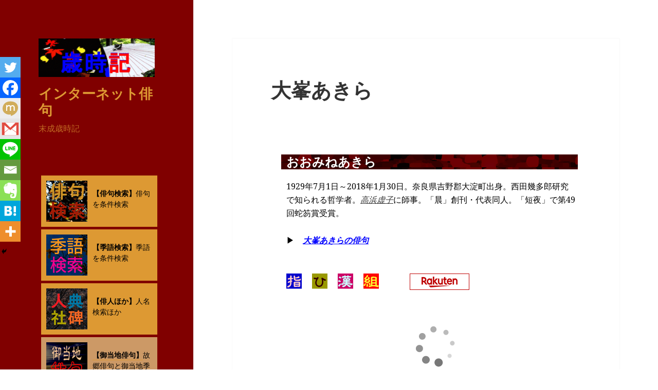

--- FILE ---
content_type: text/html; charset=UTF-8
request_url: https://yeahscars.com/haijin/akiraoomine/
body_size: 21909
content:
<!DOCTYPE html>
<html dir="ltr" lang="ja" prefix="og: https://ogp.me/ns#" class="no-js">
<head>
	<meta charset="UTF-8">
	<meta name="viewport" content="width=device-width, initial-scale=1.0">
	<link rel="profile" href="https://gmpg.org/xfn/11">
	<link rel="pingback" href="https://yeahscars.com/xmlrpc.php">
	<script>
(function(html){html.className = html.className.replace(/\bno-js\b/,'js')})(document.documentElement);
//# sourceURL=twentyfifteen_javascript_detection
</script>
<title>大峯あきら | インターネット俳句</title>

		<!-- All in One SEO 4.9.2 - aioseo.com -->
	<meta name="description" content="おおみねあきら1929年7月1日～2018年1月30日。奈良県吉野郡大淀町出身。西田幾多郎研究で知られる哲学者" />
	<meta name="robots" content="max-image-preview:large" />
	<meta name="google-site-verification" content="7MvnzGnIKBOVkhXqEgzSUCBu8UDqa1MR_mtHW73fO-U" />
	<meta name="msvalidate.01" content="70D19DF2878559075FFF930E59FF6876" />
	<link rel="canonical" href="https://yeahscars.com/haijin/akiraoomine/" />
	<meta name="generator" content="All in One SEO (AIOSEO) 4.9.2" />

		<!-- Global site tag (gtag.js) - Google Analytics -->
<script async src="https://www.googletagmanager.com/gtag/js?id=UA-63818199-4"></script>
<script>
 window.dataLayer = window.dataLayer || [];
 function gtag(){dataLayer.push(arguments);}
 gtag('js', new Date());

 gtag('config', 'UA-63818199-4');
</script>
		<meta property="og:locale" content="ja_JP" />
		<meta property="og:site_name" content="末成歳時記" />
		<meta property="og:type" content="article" />
		<meta property="og:title" content="大峯あきら | インターネット俳句" />
		<meta property="og:description" content="おおみねあきら1929年7月1日～2018年1月30日。奈良県吉野郡大淀町出身。西田幾多郎研究で知られる哲学者" />
		<meta property="og:url" content="https://yeahscars.com/haijin/akiraoomine/" />
		<meta property="og:image" content="https://yeahscars.com/wp-content/uploads/2020/04/sakuradai.gif" />
		<meta property="og:image:secure_url" content="https://yeahscars.com/wp-content/uploads/2020/04/sakuradai.gif" />
		<meta property="og:image:width" content="300" />
		<meta property="og:image:height" content="300" />
		<meta property="article:published_time" content="2019-02-28T10:46:21+00:00" />
		<meta property="article:modified_time" content="2019-02-28T10:46:21+00:00" />
		<meta name="twitter:card" content="summary" />
		<meta name="twitter:site" content="@uranari819" />
		<meta name="twitter:title" content="大峯あきら | インターネット俳句" />
		<meta name="twitter:description" content="おおみねあきら1929年7月1日～2018年1月30日。奈良県吉野郡大淀町出身。西田幾多郎研究で知られる哲学者" />
		<meta name="twitter:image" content="https://yeahscars.com/wp-content/uploads/2021/09/tombo.png" />
		<script type="application/ld+json" class="aioseo-schema">
			{"@context":"https:\/\/schema.org","@graph":[{"@type":"BreadcrumbList","@id":"https:\/\/yeahscars.com\/haijin\/akiraoomine\/#breadcrumblist","itemListElement":[{"@type":"ListItem","@id":"https:\/\/yeahscars.com#listItem","position":1,"name":"\u30db\u30fc\u30e0","item":"https:\/\/yeahscars.com","nextItem":{"@type":"ListItem","@id":"https:\/\/yeahscars.com\/haijin\/#listItem","name":"\u90fd\u9053\u5e9c\u770c\u5225\u4ff3\u4eba\u4e00\u89a7"}},{"@type":"ListItem","@id":"https:\/\/yeahscars.com\/haijin\/#listItem","position":2,"name":"\u90fd\u9053\u5e9c\u770c\u5225\u4ff3\u4eba\u4e00\u89a7","item":"https:\/\/yeahscars.com\/haijin\/","nextItem":{"@type":"ListItem","@id":"https:\/\/yeahscars.com\/haijin\/akiraoomine\/#listItem","name":"\u5927\u5cef\u3042\u304d\u3089"},"previousItem":{"@type":"ListItem","@id":"https:\/\/yeahscars.com#listItem","name":"\u30db\u30fc\u30e0"}},{"@type":"ListItem","@id":"https:\/\/yeahscars.com\/haijin\/akiraoomine\/#listItem","position":3,"name":"\u5927\u5cef\u3042\u304d\u3089","previousItem":{"@type":"ListItem","@id":"https:\/\/yeahscars.com\/haijin\/#listItem","name":"\u90fd\u9053\u5e9c\u770c\u5225\u4ff3\u4eba\u4e00\u89a7"}}]},{"@type":"Person","@id":"https:\/\/yeahscars.com\/#person","name":"uranari","image":{"@type":"ImageObject","@id":"https:\/\/yeahscars.com\/haijin\/akiraoomine\/#personImage","url":"https:\/\/secure.gravatar.com\/avatar\/c921ef0dac03b82e2905204ed6c08830d85ef92331d45776ea4d1687f591da28?s=96&d=mm&r=g","width":96,"height":96,"caption":"uranari"}},{"@type":"WebPage","@id":"https:\/\/yeahscars.com\/haijin\/akiraoomine\/#webpage","url":"https:\/\/yeahscars.com\/haijin\/akiraoomine\/","name":"\u5927\u5cef\u3042\u304d\u3089 | \u30a4\u30f3\u30bf\u30fc\u30cd\u30c3\u30c8\u4ff3\u53e5","description":"\u304a\u304a\u307f\u306d\u3042\u304d\u30891929\u5e747\u67081\u65e5\uff5e2018\u5e741\u670830\u65e5\u3002\u5948\u826f\u770c\u5409\u91ce\u90e1\u5927\u6dc0\u753a\u51fa\u8eab\u3002\u897f\u7530\u5e7e\u591a\u90ce\u7814\u7a76\u3067\u77e5\u3089\u308c\u308b\u54f2\u5b66\u8005","inLanguage":"ja","isPartOf":{"@id":"https:\/\/yeahscars.com\/#website"},"breadcrumb":{"@id":"https:\/\/yeahscars.com\/haijin\/akiraoomine\/#breadcrumblist"},"datePublished":"2019-02-28T19:46:21+09:00","dateModified":"2019-02-28T19:46:21+09:00"},{"@type":"WebSite","@id":"https:\/\/yeahscars.com\/#website","url":"https:\/\/yeahscars.com\/","name":"\u30a4\u30f3\u30bf\u30fc\u30cd\u30c3\u30c8\u4ff3\u53e5","description":"\u672b\u6210\u6b73\u6642\u8a18","inLanguage":"ja","publisher":{"@id":"https:\/\/yeahscars.com\/#person"}}]}
		</script>
		<!-- All in One SEO -->

<link rel='dns-prefetch' href='//cdn.jsdelivr.net' />
<link rel="alternate" type="application/rss+xml" title="インターネット俳句 &raquo; フィード" href="https://yeahscars.com/feed/" />
<link rel="alternate" type="application/rss+xml" title="インターネット俳句 &raquo; コメントフィード" href="https://yeahscars.com/comments/feed/" />
<link rel="alternate" title="oEmbed (JSON)" type="application/json+oembed" href="https://yeahscars.com/wp-json/oembed/1.0/embed?url=https%3A%2F%2Fyeahscars.com%2Fhaijin%2Fakiraoomine%2F" />
<link rel="alternate" title="oEmbed (XML)" type="text/xml+oembed" href="https://yeahscars.com/wp-json/oembed/1.0/embed?url=https%3A%2F%2Fyeahscars.com%2Fhaijin%2Fakiraoomine%2F&#038;format=xml" />
		<!-- This site uses the Google Analytics by MonsterInsights plugin v9.11.0 - Using Analytics tracking - https://www.monsterinsights.com/ -->
		<!-- Note: MonsterInsights is not currently configured on this site. The site owner needs to authenticate with Google Analytics in the MonsterInsights settings panel. -->
					<!-- No tracking code set -->
				<!-- / Google Analytics by MonsterInsights -->
		<style id='wp-img-auto-sizes-contain-inline-css'>
img:is([sizes=auto i],[sizes^="auto," i]){contain-intrinsic-size:3000px 1500px}
/*# sourceURL=wp-img-auto-sizes-contain-inline-css */
</style>
<style id='wp-emoji-styles-inline-css'>

	img.wp-smiley, img.emoji {
		display: inline !important;
		border: none !important;
		box-shadow: none !important;
		height: 1em !important;
		width: 1em !important;
		margin: 0 0.07em !important;
		vertical-align: -0.1em !important;
		background: none !important;
		padding: 0 !important;
	}
/*# sourceURL=wp-emoji-styles-inline-css */
</style>
<style id='wp-block-library-inline-css'>
:root{--wp-block-synced-color:#7a00df;--wp-block-synced-color--rgb:122,0,223;--wp-bound-block-color:var(--wp-block-synced-color);--wp-editor-canvas-background:#ddd;--wp-admin-theme-color:#007cba;--wp-admin-theme-color--rgb:0,124,186;--wp-admin-theme-color-darker-10:#006ba1;--wp-admin-theme-color-darker-10--rgb:0,107,160.5;--wp-admin-theme-color-darker-20:#005a87;--wp-admin-theme-color-darker-20--rgb:0,90,135;--wp-admin-border-width-focus:2px}@media (min-resolution:192dpi){:root{--wp-admin-border-width-focus:1.5px}}.wp-element-button{cursor:pointer}:root .has-very-light-gray-background-color{background-color:#eee}:root .has-very-dark-gray-background-color{background-color:#313131}:root .has-very-light-gray-color{color:#eee}:root .has-very-dark-gray-color{color:#313131}:root .has-vivid-green-cyan-to-vivid-cyan-blue-gradient-background{background:linear-gradient(135deg,#00d084,#0693e3)}:root .has-purple-crush-gradient-background{background:linear-gradient(135deg,#34e2e4,#4721fb 50%,#ab1dfe)}:root .has-hazy-dawn-gradient-background{background:linear-gradient(135deg,#faaca8,#dad0ec)}:root .has-subdued-olive-gradient-background{background:linear-gradient(135deg,#fafae1,#67a671)}:root .has-atomic-cream-gradient-background{background:linear-gradient(135deg,#fdd79a,#004a59)}:root .has-nightshade-gradient-background{background:linear-gradient(135deg,#330968,#31cdcf)}:root .has-midnight-gradient-background{background:linear-gradient(135deg,#020381,#2874fc)}:root{--wp--preset--font-size--normal:16px;--wp--preset--font-size--huge:42px}.has-regular-font-size{font-size:1em}.has-larger-font-size{font-size:2.625em}.has-normal-font-size{font-size:var(--wp--preset--font-size--normal)}.has-huge-font-size{font-size:var(--wp--preset--font-size--huge)}.has-text-align-center{text-align:center}.has-text-align-left{text-align:left}.has-text-align-right{text-align:right}.has-fit-text{white-space:nowrap!important}#end-resizable-editor-section{display:none}.aligncenter{clear:both}.items-justified-left{justify-content:flex-start}.items-justified-center{justify-content:center}.items-justified-right{justify-content:flex-end}.items-justified-space-between{justify-content:space-between}.screen-reader-text{border:0;clip-path:inset(50%);height:1px;margin:-1px;overflow:hidden;padding:0;position:absolute;width:1px;word-wrap:normal!important}.screen-reader-text:focus{background-color:#ddd;clip-path:none;color:#444;display:block;font-size:1em;height:auto;left:5px;line-height:normal;padding:15px 23px 14px;text-decoration:none;top:5px;width:auto;z-index:100000}html :where(.has-border-color){border-style:solid}html :where([style*=border-top-color]){border-top-style:solid}html :where([style*=border-right-color]){border-right-style:solid}html :where([style*=border-bottom-color]){border-bottom-style:solid}html :where([style*=border-left-color]){border-left-style:solid}html :where([style*=border-width]){border-style:solid}html :where([style*=border-top-width]){border-top-style:solid}html :where([style*=border-right-width]){border-right-style:solid}html :where([style*=border-bottom-width]){border-bottom-style:solid}html :where([style*=border-left-width]){border-left-style:solid}html :where(img[class*=wp-image-]){height:auto;max-width:100%}:where(figure){margin:0 0 1em}html :where(.is-position-sticky){--wp-admin--admin-bar--position-offset:var(--wp-admin--admin-bar--height,0px)}@media screen and (max-width:600px){html :where(.is-position-sticky){--wp-admin--admin-bar--position-offset:0px}}

/*# sourceURL=wp-block-library-inline-css */
</style><style id='wp-block-search-inline-css'>
.wp-block-search__button{margin-left:10px;word-break:normal}.wp-block-search__button.has-icon{line-height:0}.wp-block-search__button svg{height:1.25em;min-height:24px;min-width:24px;width:1.25em;fill:currentColor;vertical-align:text-bottom}:where(.wp-block-search__button){border:1px solid #ccc;padding:6px 10px}.wp-block-search__inside-wrapper{display:flex;flex:auto;flex-wrap:nowrap;max-width:100%}.wp-block-search__label{width:100%}.wp-block-search.wp-block-search__button-only .wp-block-search__button{box-sizing:border-box;display:flex;flex-shrink:0;justify-content:center;margin-left:0;max-width:100%}.wp-block-search.wp-block-search__button-only .wp-block-search__inside-wrapper{min-width:0!important;transition-property:width}.wp-block-search.wp-block-search__button-only .wp-block-search__input{flex-basis:100%;transition-duration:.3s}.wp-block-search.wp-block-search__button-only.wp-block-search__searchfield-hidden,.wp-block-search.wp-block-search__button-only.wp-block-search__searchfield-hidden .wp-block-search__inside-wrapper{overflow:hidden}.wp-block-search.wp-block-search__button-only.wp-block-search__searchfield-hidden .wp-block-search__input{border-left-width:0!important;border-right-width:0!important;flex-basis:0;flex-grow:0;margin:0;min-width:0!important;padding-left:0!important;padding-right:0!important;width:0!important}:where(.wp-block-search__input){appearance:none;border:1px solid #949494;flex-grow:1;font-family:inherit;font-size:inherit;font-style:inherit;font-weight:inherit;letter-spacing:inherit;line-height:inherit;margin-left:0;margin-right:0;min-width:3rem;padding:8px;text-decoration:unset!important;text-transform:inherit}:where(.wp-block-search__button-inside .wp-block-search__inside-wrapper){background-color:#fff;border:1px solid #949494;box-sizing:border-box;padding:4px}:where(.wp-block-search__button-inside .wp-block-search__inside-wrapper) .wp-block-search__input{border:none;border-radius:0;padding:0 4px}:where(.wp-block-search__button-inside .wp-block-search__inside-wrapper) .wp-block-search__input:focus{outline:none}:where(.wp-block-search__button-inside .wp-block-search__inside-wrapper) :where(.wp-block-search__button){padding:4px 8px}.wp-block-search.aligncenter .wp-block-search__inside-wrapper{margin:auto}.wp-block[data-align=right] .wp-block-search.wp-block-search__button-only .wp-block-search__inside-wrapper{float:right}
/*# sourceURL=https://yeahscars.com/wp-includes/blocks/search/style.min.css */
</style>
<style id='wp-block-search-theme-inline-css'>
.wp-block-search .wp-block-search__label{font-weight:700}.wp-block-search__button{border:1px solid #ccc;padding:.375em .625em}
/*# sourceURL=https://yeahscars.com/wp-includes/blocks/search/theme.min.css */
</style>
<style id='global-styles-inline-css'>
:root{--wp--preset--aspect-ratio--square: 1;--wp--preset--aspect-ratio--4-3: 4/3;--wp--preset--aspect-ratio--3-4: 3/4;--wp--preset--aspect-ratio--3-2: 3/2;--wp--preset--aspect-ratio--2-3: 2/3;--wp--preset--aspect-ratio--16-9: 16/9;--wp--preset--aspect-ratio--9-16: 9/16;--wp--preset--color--black: #000000;--wp--preset--color--cyan-bluish-gray: #abb8c3;--wp--preset--color--white: #fff;--wp--preset--color--pale-pink: #f78da7;--wp--preset--color--vivid-red: #cf2e2e;--wp--preset--color--luminous-vivid-orange: #ff6900;--wp--preset--color--luminous-vivid-amber: #fcb900;--wp--preset--color--light-green-cyan: #7bdcb5;--wp--preset--color--vivid-green-cyan: #00d084;--wp--preset--color--pale-cyan-blue: #8ed1fc;--wp--preset--color--vivid-cyan-blue: #0693e3;--wp--preset--color--vivid-purple: #9b51e0;--wp--preset--color--dark-gray: #111;--wp--preset--color--light-gray: #f1f1f1;--wp--preset--color--yellow: #f4ca16;--wp--preset--color--dark-brown: #352712;--wp--preset--color--medium-pink: #e53b51;--wp--preset--color--light-pink: #ffe5d1;--wp--preset--color--dark-purple: #2e2256;--wp--preset--color--purple: #674970;--wp--preset--color--blue-gray: #22313f;--wp--preset--color--bright-blue: #55c3dc;--wp--preset--color--light-blue: #e9f2f9;--wp--preset--gradient--vivid-cyan-blue-to-vivid-purple: linear-gradient(135deg,rgb(6,147,227) 0%,rgb(155,81,224) 100%);--wp--preset--gradient--light-green-cyan-to-vivid-green-cyan: linear-gradient(135deg,rgb(122,220,180) 0%,rgb(0,208,130) 100%);--wp--preset--gradient--luminous-vivid-amber-to-luminous-vivid-orange: linear-gradient(135deg,rgb(252,185,0) 0%,rgb(255,105,0) 100%);--wp--preset--gradient--luminous-vivid-orange-to-vivid-red: linear-gradient(135deg,rgb(255,105,0) 0%,rgb(207,46,46) 100%);--wp--preset--gradient--very-light-gray-to-cyan-bluish-gray: linear-gradient(135deg,rgb(238,238,238) 0%,rgb(169,184,195) 100%);--wp--preset--gradient--cool-to-warm-spectrum: linear-gradient(135deg,rgb(74,234,220) 0%,rgb(151,120,209) 20%,rgb(207,42,186) 40%,rgb(238,44,130) 60%,rgb(251,105,98) 80%,rgb(254,248,76) 100%);--wp--preset--gradient--blush-light-purple: linear-gradient(135deg,rgb(255,206,236) 0%,rgb(152,150,240) 100%);--wp--preset--gradient--blush-bordeaux: linear-gradient(135deg,rgb(254,205,165) 0%,rgb(254,45,45) 50%,rgb(107,0,62) 100%);--wp--preset--gradient--luminous-dusk: linear-gradient(135deg,rgb(255,203,112) 0%,rgb(199,81,192) 50%,rgb(65,88,208) 100%);--wp--preset--gradient--pale-ocean: linear-gradient(135deg,rgb(255,245,203) 0%,rgb(182,227,212) 50%,rgb(51,167,181) 100%);--wp--preset--gradient--electric-grass: linear-gradient(135deg,rgb(202,248,128) 0%,rgb(113,206,126) 100%);--wp--preset--gradient--midnight: linear-gradient(135deg,rgb(2,3,129) 0%,rgb(40,116,252) 100%);--wp--preset--gradient--dark-gray-gradient-gradient: linear-gradient(90deg, rgba(17,17,17,1) 0%, rgba(42,42,42,1) 100%);--wp--preset--gradient--light-gray-gradient: linear-gradient(90deg, rgba(241,241,241,1) 0%, rgba(215,215,215,1) 100%);--wp--preset--gradient--white-gradient: linear-gradient(90deg, rgba(255,255,255,1) 0%, rgba(230,230,230,1) 100%);--wp--preset--gradient--yellow-gradient: linear-gradient(90deg, rgba(244,202,22,1) 0%, rgba(205,168,10,1) 100%);--wp--preset--gradient--dark-brown-gradient: linear-gradient(90deg, rgba(53,39,18,1) 0%, rgba(91,67,31,1) 100%);--wp--preset--gradient--medium-pink-gradient: linear-gradient(90deg, rgba(229,59,81,1) 0%, rgba(209,28,51,1) 100%);--wp--preset--gradient--light-pink-gradient: linear-gradient(90deg, rgba(255,229,209,1) 0%, rgba(255,200,158,1) 100%);--wp--preset--gradient--dark-purple-gradient: linear-gradient(90deg, rgba(46,34,86,1) 0%, rgba(66,48,123,1) 100%);--wp--preset--gradient--purple-gradient: linear-gradient(90deg, rgba(103,73,112,1) 0%, rgba(131,93,143,1) 100%);--wp--preset--gradient--blue-gray-gradient: linear-gradient(90deg, rgba(34,49,63,1) 0%, rgba(52,75,96,1) 100%);--wp--preset--gradient--bright-blue-gradient: linear-gradient(90deg, rgba(85,195,220,1) 0%, rgba(43,180,211,1) 100%);--wp--preset--gradient--light-blue-gradient: linear-gradient(90deg, rgba(233,242,249,1) 0%, rgba(193,218,238,1) 100%);--wp--preset--font-size--small: 13px;--wp--preset--font-size--medium: 20px;--wp--preset--font-size--large: 36px;--wp--preset--font-size--x-large: 42px;--wp--preset--spacing--20: 0.44rem;--wp--preset--spacing--30: 0.67rem;--wp--preset--spacing--40: 1rem;--wp--preset--spacing--50: 1.5rem;--wp--preset--spacing--60: 2.25rem;--wp--preset--spacing--70: 3.38rem;--wp--preset--spacing--80: 5.06rem;--wp--preset--shadow--natural: 6px 6px 9px rgba(0, 0, 0, 0.2);--wp--preset--shadow--deep: 12px 12px 50px rgba(0, 0, 0, 0.4);--wp--preset--shadow--sharp: 6px 6px 0px rgba(0, 0, 0, 0.2);--wp--preset--shadow--outlined: 6px 6px 0px -3px rgb(255, 255, 255), 6px 6px rgb(0, 0, 0);--wp--preset--shadow--crisp: 6px 6px 0px rgb(0, 0, 0);}:where(.is-layout-flex){gap: 0.5em;}:where(.is-layout-grid){gap: 0.5em;}body .is-layout-flex{display: flex;}.is-layout-flex{flex-wrap: wrap;align-items: center;}.is-layout-flex > :is(*, div){margin: 0;}body .is-layout-grid{display: grid;}.is-layout-grid > :is(*, div){margin: 0;}:where(.wp-block-columns.is-layout-flex){gap: 2em;}:where(.wp-block-columns.is-layout-grid){gap: 2em;}:where(.wp-block-post-template.is-layout-flex){gap: 1.25em;}:where(.wp-block-post-template.is-layout-grid){gap: 1.25em;}.has-black-color{color: var(--wp--preset--color--black) !important;}.has-cyan-bluish-gray-color{color: var(--wp--preset--color--cyan-bluish-gray) !important;}.has-white-color{color: var(--wp--preset--color--white) !important;}.has-pale-pink-color{color: var(--wp--preset--color--pale-pink) !important;}.has-vivid-red-color{color: var(--wp--preset--color--vivid-red) !important;}.has-luminous-vivid-orange-color{color: var(--wp--preset--color--luminous-vivid-orange) !important;}.has-luminous-vivid-amber-color{color: var(--wp--preset--color--luminous-vivid-amber) !important;}.has-light-green-cyan-color{color: var(--wp--preset--color--light-green-cyan) !important;}.has-vivid-green-cyan-color{color: var(--wp--preset--color--vivid-green-cyan) !important;}.has-pale-cyan-blue-color{color: var(--wp--preset--color--pale-cyan-blue) !important;}.has-vivid-cyan-blue-color{color: var(--wp--preset--color--vivid-cyan-blue) !important;}.has-vivid-purple-color{color: var(--wp--preset--color--vivid-purple) !important;}.has-black-background-color{background-color: var(--wp--preset--color--black) !important;}.has-cyan-bluish-gray-background-color{background-color: var(--wp--preset--color--cyan-bluish-gray) !important;}.has-white-background-color{background-color: var(--wp--preset--color--white) !important;}.has-pale-pink-background-color{background-color: var(--wp--preset--color--pale-pink) !important;}.has-vivid-red-background-color{background-color: var(--wp--preset--color--vivid-red) !important;}.has-luminous-vivid-orange-background-color{background-color: var(--wp--preset--color--luminous-vivid-orange) !important;}.has-luminous-vivid-amber-background-color{background-color: var(--wp--preset--color--luminous-vivid-amber) !important;}.has-light-green-cyan-background-color{background-color: var(--wp--preset--color--light-green-cyan) !important;}.has-vivid-green-cyan-background-color{background-color: var(--wp--preset--color--vivid-green-cyan) !important;}.has-pale-cyan-blue-background-color{background-color: var(--wp--preset--color--pale-cyan-blue) !important;}.has-vivid-cyan-blue-background-color{background-color: var(--wp--preset--color--vivid-cyan-blue) !important;}.has-vivid-purple-background-color{background-color: var(--wp--preset--color--vivid-purple) !important;}.has-black-border-color{border-color: var(--wp--preset--color--black) !important;}.has-cyan-bluish-gray-border-color{border-color: var(--wp--preset--color--cyan-bluish-gray) !important;}.has-white-border-color{border-color: var(--wp--preset--color--white) !important;}.has-pale-pink-border-color{border-color: var(--wp--preset--color--pale-pink) !important;}.has-vivid-red-border-color{border-color: var(--wp--preset--color--vivid-red) !important;}.has-luminous-vivid-orange-border-color{border-color: var(--wp--preset--color--luminous-vivid-orange) !important;}.has-luminous-vivid-amber-border-color{border-color: var(--wp--preset--color--luminous-vivid-amber) !important;}.has-light-green-cyan-border-color{border-color: var(--wp--preset--color--light-green-cyan) !important;}.has-vivid-green-cyan-border-color{border-color: var(--wp--preset--color--vivid-green-cyan) !important;}.has-pale-cyan-blue-border-color{border-color: var(--wp--preset--color--pale-cyan-blue) !important;}.has-vivid-cyan-blue-border-color{border-color: var(--wp--preset--color--vivid-cyan-blue) !important;}.has-vivid-purple-border-color{border-color: var(--wp--preset--color--vivid-purple) !important;}.has-vivid-cyan-blue-to-vivid-purple-gradient-background{background: var(--wp--preset--gradient--vivid-cyan-blue-to-vivid-purple) !important;}.has-light-green-cyan-to-vivid-green-cyan-gradient-background{background: var(--wp--preset--gradient--light-green-cyan-to-vivid-green-cyan) !important;}.has-luminous-vivid-amber-to-luminous-vivid-orange-gradient-background{background: var(--wp--preset--gradient--luminous-vivid-amber-to-luminous-vivid-orange) !important;}.has-luminous-vivid-orange-to-vivid-red-gradient-background{background: var(--wp--preset--gradient--luminous-vivid-orange-to-vivid-red) !important;}.has-very-light-gray-to-cyan-bluish-gray-gradient-background{background: var(--wp--preset--gradient--very-light-gray-to-cyan-bluish-gray) !important;}.has-cool-to-warm-spectrum-gradient-background{background: var(--wp--preset--gradient--cool-to-warm-spectrum) !important;}.has-blush-light-purple-gradient-background{background: var(--wp--preset--gradient--blush-light-purple) !important;}.has-blush-bordeaux-gradient-background{background: var(--wp--preset--gradient--blush-bordeaux) !important;}.has-luminous-dusk-gradient-background{background: var(--wp--preset--gradient--luminous-dusk) !important;}.has-pale-ocean-gradient-background{background: var(--wp--preset--gradient--pale-ocean) !important;}.has-electric-grass-gradient-background{background: var(--wp--preset--gradient--electric-grass) !important;}.has-midnight-gradient-background{background: var(--wp--preset--gradient--midnight) !important;}.has-small-font-size{font-size: var(--wp--preset--font-size--small) !important;}.has-medium-font-size{font-size: var(--wp--preset--font-size--medium) !important;}.has-large-font-size{font-size: var(--wp--preset--font-size--large) !important;}.has-x-large-font-size{font-size: var(--wp--preset--font-size--x-large) !important;}
/*# sourceURL=global-styles-inline-css */
</style>

<style id='classic-theme-styles-inline-css'>
/*! This file is auto-generated */
.wp-block-button__link{color:#fff;background-color:#32373c;border-radius:9999px;box-shadow:none;text-decoration:none;padding:calc(.667em + 2px) calc(1.333em + 2px);font-size:1.125em}.wp-block-file__button{background:#32373c;color:#fff;text-decoration:none}
/*# sourceURL=/wp-includes/css/classic-themes.min.css */
</style>
<link rel='stylesheet' id='twentyfifteen-fonts-css' href='https://yeahscars.com/wp-content/themes/twentyfifteen/assets/fonts/noto-sans-plus-noto-serif-plus-inconsolata.css?ver=20230328' media='all' />
<link rel='stylesheet' id='genericons-css' href='https://yeahscars.com/wp-content/themes/twentyfifteen/genericons/genericons.css?ver=20251101' media='all' />
<link rel='stylesheet' id='twentyfifteen-style-css' href='https://yeahscars.com/wp-content/themes/twentyfifteen/style.css?ver=20251202' media='all' />
<style id='twentyfifteen-style-inline-css'>

		/* Custom Header Background Color */
		body:before,
		.site-header {
			background-color: #800000;
		}

		@media screen and (min-width: 59.6875em) {
			.site-header,
			.secondary {
				background-color: transparent;
			}

			.widget button,
			.widget input[type="button"],
			.widget input[type="reset"],
			.widget input[type="submit"],
			.widget_calendar tbody a,
			.widget_calendar tbody a:hover,
			.widget_calendar tbody a:focus {
				color: #800000;
			}
		}
	

		/* Custom Sidebar Text Color */
		.site-title a,
		.site-description,
		.secondary-toggle:before {
			color: #dd9933;
		}

		.site-title a:hover,
		.site-title a:focus {
			color: rgba( 221, 153, 51, 0.7);
		}

		.secondary-toggle {
			border-color: rgba( 221, 153, 51, 0.1);
		}

		.secondary-toggle:hover,
		.secondary-toggle:focus {
			border-color: rgba( 221, 153, 51, 0.3);
		}

		.site-title a {
			outline-color: rgba( 221, 153, 51, 0.3);
		}

		@media screen and (min-width: 59.6875em) {
			.secondary a,
			.dropdown-toggle:after,
			.widget-title,
			.widget blockquote cite,
			.widget blockquote small {
				color: #dd9933;
			}

			.widget button,
			.widget input[type="button"],
			.widget input[type="reset"],
			.widget input[type="submit"],
			.widget_calendar tbody a {
				background-color: #dd9933;
			}

			.textwidget a {
				border-color: #dd9933;
			}

			.secondary a:hover,
			.secondary a:focus,
			.main-navigation .menu-item-description,
			.widget,
			.widget blockquote,
			.widget .wp-caption-text,
			.widget .gallery-caption {
				color: rgba( 221, 153, 51, 0.7);
			}

			.widget button:hover,
			.widget button:focus,
			.widget input[type="button"]:hover,
			.widget input[type="button"]:focus,
			.widget input[type="reset"]:hover,
			.widget input[type="reset"]:focus,
			.widget input[type="submit"]:hover,
			.widget input[type="submit"]:focus,
			.widget_calendar tbody a:hover,
			.widget_calendar tbody a:focus {
				background-color: rgba( 221, 153, 51, 0.7);
			}

			.widget blockquote {
				border-color: rgba( 221, 153, 51, 0.7);
			}

			.main-navigation ul,
			.main-navigation li,
			.secondary-toggle,
			.widget input,
			.widget textarea,
			.widget table,
			.widget th,
			.widget td,
			.widget pre,
			.widget li,
			.widget_categories .children,
			.widget_nav_menu .sub-menu,
			.widget_pages .children,
			.widget abbr[title] {
				border-color: rgba( 221, 153, 51, 0.1);
			}

			.dropdown-toggle:hover,
			.dropdown-toggle:focus,
			.widget hr {
				background-color: rgba( 221, 153, 51, 0.1);
			}

			.widget input:focus,
			.widget textarea:focus {
				border-color: rgba( 221, 153, 51, 0.3);
			}

			.sidebar a:focus,
			.dropdown-toggle:focus {
				outline-color: rgba( 221, 153, 51, 0.3);
			}
		}
	
/*# sourceURL=twentyfifteen-style-inline-css */
</style>
<link rel='stylesheet' id='twentyfifteen-block-style-css' href='https://yeahscars.com/wp-content/themes/twentyfifteen/css/blocks.css?ver=20240715' media='all' />
<link rel='stylesheet' id='heateor_sss_frontend_css-css' href='https://yeahscars.com/wp-content/plugins/sassy-social-share/public/css/sassy-social-share-public.css?ver=3.3.79' media='all' />
<style id='heateor_sss_frontend_css-inline-css'>
.heateor_sss_button_instagram span.heateor_sss_svg,a.heateor_sss_instagram span.heateor_sss_svg{background:radial-gradient(circle at 30% 107%,#fdf497 0,#fdf497 5%,#fd5949 45%,#d6249f 60%,#285aeb 90%)}.heateor_sss_horizontal_sharing .heateor_sss_svg,.heateor_sss_standard_follow_icons_container .heateor_sss_svg{color:#fff;border-width:0px;border-style:solid;border-color:transparent}.heateor_sss_horizontal_sharing .heateorSssTCBackground{color:#666}.heateor_sss_horizontal_sharing span.heateor_sss_svg:hover,.heateor_sss_standard_follow_icons_container span.heateor_sss_svg:hover{border-color:transparent;}.heateor_sss_vertical_sharing span.heateor_sss_svg,.heateor_sss_floating_follow_icons_container span.heateor_sss_svg{color:#fff;border-width:0px;border-style:solid;border-color:transparent;}.heateor_sss_vertical_sharing .heateorSssTCBackground{color:#666;}.heateor_sss_vertical_sharing span.heateor_sss_svg:hover,.heateor_sss_floating_follow_icons_container span.heateor_sss_svg:hover{border-color:transparent;}@media screen and (max-width:783px) {.heateor_sss_vertical_sharing{display:none!important}}div.heateor_sss_mobile_footer{display:none;}@media screen and (max-width:783px){div.heateor_sss_bottom_sharing .heateorSssTCBackground{background-color:white}div.heateor_sss_bottom_sharing{width:100%!important;left:0!important;}div.heateor_sss_bottom_sharing a{width:11.111111111111% !important;}div.heateor_sss_bottom_sharing .heateor_sss_svg{width: 100% !important;}div.heateor_sss_bottom_sharing div.heateorSssTotalShareCount{font-size:1em!important;line-height:28px!important}div.heateor_sss_bottom_sharing div.heateorSssTotalShareText{font-size:.7em!important;line-height:0px!important}div.heateor_sss_mobile_footer{display:block;height:40px;}.heateor_sss_bottom_sharing{padding:0!important;display:block!important;width:auto!important;bottom:-2px!important;top: auto!important;}.heateor_sss_bottom_sharing .heateor_sss_square_count{line-height:inherit;}.heateor_sss_bottom_sharing .heateorSssSharingArrow{display:none;}.heateor_sss_bottom_sharing .heateorSssTCBackground{margin-right:1.1em!important}}
/*# sourceURL=heateor_sss_frontend_css-inline-css */
</style>
<script src="https://yeahscars.com/wp-includes/js/jquery/jquery.min.js?ver=3.7.1" id="jquery-core-js"></script>
<script src="https://yeahscars.com/wp-includes/js/jquery/jquery-migrate.min.js?ver=3.4.1" id="jquery-migrate-js"></script>
<script id="twentyfifteen-script-js-extra">
var screenReaderText = {"expand":"\u003Cspan class=\"screen-reader-text\"\u003E\u30b5\u30d6\u30e1\u30cb\u30e5\u30fc\u3092\u5c55\u958b\u003C/span\u003E","collapse":"\u003Cspan class=\"screen-reader-text\"\u003E\u30b5\u30d6\u30e1\u30cb\u30e5\u30fc\u3092\u9589\u3058\u308b\u003C/span\u003E"};
//# sourceURL=twentyfifteen-script-js-extra
</script>
<script src="https://yeahscars.com/wp-content/themes/twentyfifteen/js/functions.js?ver=20250729" id="twentyfifteen-script-js" defer data-wp-strategy="defer"></script>
<link rel="https://api.w.org/" href="https://yeahscars.com/wp-json/" /><link rel="alternate" title="JSON" type="application/json" href="https://yeahscars.com/wp-json/wp/v2/pages/3653" /><link rel="EditURI" type="application/rsd+xml" title="RSD" href="https://yeahscars.com/xmlrpc.php?rsd" />
<meta name="generator" content="WordPress 6.9" />
<link rel='shortlink' href='https://yeahscars.com/?p=3653' />
<style>.recentcomments a{display:inline !important;padding:0 !important;margin:0 !important;}</style><style id="custom-background-css">
body.custom-background { background-color: #ffffff; }
</style>
	<link rel="icon" href="https://yeahscars.com/wp-content/uploads/2019/06/cropped-uranari512-32x32.gif" sizes="32x32" />
<link rel="icon" href="https://yeahscars.com/wp-content/uploads/2019/06/cropped-uranari512-192x192.gif" sizes="192x192" />
<link rel="apple-touch-icon" href="https://yeahscars.com/wp-content/uploads/2019/06/cropped-uranari512-180x180.gif" />
<meta name="msapplication-TileImage" content="https://yeahscars.com/wp-content/uploads/2019/06/cropped-uranari512-270x270.gif" />
		<style id="wp-custom-css">
			.entry-content a,
.entry-summary a,
.page-content a,
.comment-content a,
.pingback .comment-body > a {
border-bottom: 0px solid #333;
}
.onimg1 {
  width: 200px; height: 200px;float:left;margin:1px;
  position: relative;
}
.onimg1 img {
  width: 100%;
  margin: 0;
}
.onimg1 p {
  color: #fff;
  width: 100%;
  height: 100%;
  margin: 0;
  position: absolute;
  left: 0;
  bottom: 0;
  background: rgba(0,0,0,0.5);
  opacity: 0;
  display: flex;
  align-items: center;
  justify-content: center;
}
.onimg1:hover p {
  opacity: 1;   
}
a.a66{position:fixed;display:block;}
img.imtp{float:left;margin-left:0px;}
h1.topp{font-size:28px;}
div#toroku{padding-top:10px;padding-bottom:0px;padding-left:15px;padding-right:10px;border:1px solid silver;width:100%;margin:5px;text-align:left;background-color:#ffffff;font-size:14px;}
div#toroku p{font-size:14px;padding-top:0px;padding-bottom:0px;padding-left:10px;padding-right:5px;}
div#toroku p.p1{font-size:14px;padding-top:0px;padding-bottom:0px;padding-left:10px;padding-right:5px;color:#000080;margin-bottom:0px;}
div#toroku p.p2{font-size:14px;padding-top:0px;padding-bottom:0px;padding-left:10px;padding-right:5px;color:#ff00ff;margin-bottom:0px;}
div#toroku span{font-size:11px;padding-top:0px;padding-bottom:0px;padding-left:10px;padding-right:5px;color:#ff9900;}
div#yel1{padding-top:10px;padding-bottom:0px;padding-left:15px;padding-right:10px;border:1px solid silver;width:100%;margin:5px;text-align:left;background-color:#ffffcc;font-size:16px;overflow:hidden;font-family:'Osaka','ＭＳＰゴシック';}
div#yel1 p{font-size:18px;padding-top:0px;padding-bottom:0px;padding-left:10px;padding-right:5px;color:#000000;}
div#yel1 p.pt{font-size:20px;padding-top:0px;padding-bottom:0px;padding-left:20px;padding-right:5px;color:#ff0000;margin-bottom:0px;margin-top:0px;}
div#yel1 p.p1{font-size:18px;padding-top:0px;padding-bottom:0px;padding-left:10px;padding-right:5px;color:#ff4500;}
div#yel1 p.p2{font-size:18px;padding-top:0px;padding-bottom:0px;padding-left:10px;padding-right:5px;color:#ff6347;}
div#yel1 p.p3{font-size:16px;padding-top:0px;padding-bottom:0px;padding-left:10px;padding-right:5px;color:#000000;}
div#yel1 p.p4{font-size:16px;padding-top:0px;padding-bottom:0px;padding-left:10px;padding-right:5px;color:#ff4500;}
div#yel1 p.p5{font-size:16px;padding-top:0px;padding-bottom:0px;padding-left:10px;padding-right:5px;color:#800000;}
div#yel1 span{font-size:18px;padding-top:0px;padding-bottom:0px;padding-left:10px;padding-right:5px;}
div#yel1 span.red18{font-size:18px;padding-top:0px;padding-bottom:0px;padding-left:10px;padding-right:5px;color:#ff0000;}
div#yel1 span.s1{font-size:16px;padding-top:0px;padding-bottom:0px;padding-left:10px;padding-right:5px;}
div#yel1 span.si{font-size:16px;font-style:italic;}
div#yel1 span.s2{font-size:14px;padding-top:0px;padding-bottom:0px;padding-left:10px;padding-right:5px;color:#a52a2a;}
div#yel1 span.s3{font-size:18px;padding-top:20px;}
div#yel1 hr{padding-top:0px;padding-bottom:0px;padding-left:0px;padding-right:0px;}
div#yel1 a.a1{font-size:18px;color:#000000;text-decoration:none;}
div#yel1 a.a2{font-size:18px;color:#800000;text-decoration:none;}
div#yel1 a.a3{font-size:18px;color:#ff6600;text-decoration:none;}
div#yel1 a.a4{font-size:16px;color:#0000ff;text-decoration:underline;}
div#yel1 a.a4:visited{font-size:16px;color:#000080;text-decoration:underline;}
div#yel1 a.a5{font-size:16px;color:#800000;text-decoration:underline;}
div#yel1 a.a6{font-size:18px;color:#000080;text-decoration:underline;}
div#yel1 a.a7{font-size:20px;color:#ffffff;text-decoration:underline;}
div#yel1 a.a8{font-size:16px;color:#ff4500;text-decoration:none;}
div#yel1 a.a9{font-size:30px;color:#000080;text-decoration:none;margin-left:15px;}
div#yel1 a.s4{font-size:23px;color:#cc0000;text-decoration:none;}
div#yel1 a.s5{font-size:23px;color:#cc9966;text-decoration:none;}
div#yel1 h2{font-size:20px;}
div#yel1 h3{font-size:20px;}
div#yel1 h2.yh{font-size:20px;padding-top:0px;padding-bottom:0px;padding-left:10px;padding-right:5px;background:#800000;color:white;margin-bottom:10px;}
div#yel1 h2.kk{font-size:20px;padding-top:0px;padding-bottom:0px;padding-left:10px;padding-right:5px;background:#800000;color:white;margin-bottom:20px;}
div#yel1 h2.hs18{font-size:18px;color:#880000;}
div#yel1 h1{font-size:20px;padding-top:0px;padding-bottom:0px;padding-left:10px;padding-right:5px;background:#800000;color:white;margin-bottom:20px;}
div#yel1 h4{font-size:20px;padding-top:0px;padding-bottom:0px;padding-left:10px;padding-right:5px;background:#00008b;color:white;margin-bottom:0px;}
div#yel1 img.img1{float:left;margin:10px;}
div#yel1 img.img2{float:right;margin:10px;}
div#yel2{padding-top:20px;padding-bottom:0px;padding-left:20px;padding-right:0px;width:100%;margin:0px;text-align:left;background-color:#f8f8ff;font-size:16px;overflow:hidden;border:1px solid silver;}
div#yel3{padding-top:0px;padding-bottom:0px;padding-left:0px;padding-right:0px;width:300px;margin:0px;text-align:left;background-color:#f8f8ff;font-size:16px;overflow:hidden;float:left;}
div#yel3 p.p5{font-size:16px;padding-top:0px;padding-bottom:0px;padding-left:10px;padding-right:5px;color:#800000;text-align:left;}
div#tabl{padding-top:10px;padding-bottom:0px;padding-left:15px;padding-right:10px;width:100%;margin:5px;text-align:left;background-color:#ffffff;font-size:16px;overflow:hidden;}
div#tabl figure.f1{float:right;background-color:#800000;width:320px;margin:10px;}
div#tabl figure.f2{float:left;background-color:#800000;width:320px;margin:10px;}
div#tabl figure.f3{float:left;background-color:#800000;width:290px;height:350px;margin:10px;}
div#tabl figcaption{color:#ffffff;font:13px arial;margin:16px;}
div#tabl table{table-layout:fixed;border-style: none;}
div#tabl caption{caption-side:top;background:#800000;color:#f5deb3;font-size:20px;font-weight:bold;}
div#tabl td,th{border-style: none;}
div#tabl th.t1{background: #cc9999;text-align:center;}
div#tabl td.td1{border-bottom:solid 1px #cc9999;border-right:solid 1px #cc9999;border-left:solid 1px #cc9999;background: #fff0f5;}
div#tabl .col1{width:15%;background:#f5deb3;}
div#tabl .col2{width:70%;background:#ffffcc;}
div#tabl .col3{width:13%;background:#ffffff;}
div#tabl .col4{width:87%;background:#ffffff;}
div#tabl .col5{width:20%;background:#ffffff;}
div#tabl .col6{width:80%;background:#ffffff;}
div#tabl .col7{width:35%;background:#ffffff;}
div#tabl .col8{width:65%;background:#ffffff;}
div#tabl h1{font-size:24px;padding-top:0px;padding-bottom:0px;padding-left:10px;padding-right:5px;background-image:url(https://yeahscars.com/wp-content/uploads/2020/05/h1.gif);color:white;font-family:arial;}
div#tabl span.s1{font-size:16px;color:#ff3300;}
div#tabl h3{font-size:22px;padding-top:0px;padding-bottom:0px;padding-left:10px;padding-right:5px;background:#800000;color:white;margin-bottom:10px;}
div#tabl h4{font-size:22px;padding-top:0px;padding-bottom:0px;padding-left:10px;padding-right:5px;color:#800000;margin-bottom:10px;}
div#tabl h4.f22f{font-size:22px;padding-top:0px;padding-bottom:0px;padding-left:10px;padding-right:5px;color:#800000;margin-bottom:10px;font-family:cursive;}
div#tabl h3.sk:before{content:'◆ ';}
div#tabl h3.sk2{font-size:30px;padding-top:0px;padding-bottom:0px;padding-left:10px;padding-right:5px;color:#cc0000;margin-bottom:0px;background:none;font-family:arial;}
div#tabl h3.sk2:before{content:'◆ ';}
div#tabl h2.b22{font-size:22px;padding-top:0px;padding-bottom:0px;padding-left:10px;padding-right:5px;margin-bottom:10px;}
div#tabl h2.b18{font-size:18px;padding-top:0px;padding-bottom:0px;padding-left:10px;padding-right:5px;margin-bottom:10px;}
div#tabl h2.bt{font-size:22px;padding-top:0px;padding-bottom:0px;padding-left:10px;padding-right:5px;background:#800000;color:white;margin-bottom:10px;font-family:arial;}
div#tabl a{font-style:italic;text-decoration: underline; -webkit-box-shadow: none;}
div#tabl a.a1{font-size:16px;color:#0000ff;font-weight:bold;text-decoration: underline; -webkit-box-shadow: none;}
div#tabl a.a2{font-size:18px;color:#0000ff;text-decoration:underline;}
div#tabl a.atya{font-size:16px;color:#cc0000;font-weight:bold;text-decoration: underline; -webkit-box-shadow: none;}
div#tabl a.atya15{font-size:15px;color:#800000;}
div#tabl a.siro{font-size:24px;color:#ffffff;text-decoration:underline;}
div#tabl a.tya4{font-size:22px;color:#800000;text-decoration: underline; -webkit-box-shadow: none;}
div#tabl a.a5{font-size:22px;color:#ff3300;text-decoration: underline; -webkit-box-shadow: none;font-size:16px;}
div#tabl h2{font-size:22px;color:#000000;margin-bottom:10px;padding-bottom:0px;}
div#tabl p{font-size:16px;padding-top:0px;padding-bottom:0px;padding-left:10px;padding-right:5px;color:#000000;}
div#tabl p.pf18{font-size:18px;padding-top:10px;padding-bottom:0px;padding-left:10px;padding-right:10px;color:#800000;font-family:cursive;}
div#tabl p.pf17{font-size:17px;padding-top:10px;padding-bottom:0px;padding-left:10px;padding-right:10px;color:#dc143c;font-family:cursive;}
div#tabl p.tya22{font-size:22px;color:#800000;}
div#tabl p.pf18b{font-size:18px;padding-top:10px;padding-bottom:0px;padding-left:10px;padding-right:5px;color:#800000;font-family:cursive;font-weight:bold;}
div#tabl p.p15{font-size:15px;padding-top:10px;padding-bottom:0px;padding-left:10px;padding-right:5px;color:#800000;}
div#tabl p.ita{font-size:16px;padding-top:0px;padding-bottom:0px;padding-left:10px;padding-right:5px;color:#000000;font-style:italic;}
div#tabl p.tya{font-size:16px;padding-top:0px;padding-bottom:0px;padding-left:10px;padding-right:5px;color:#cc0000;}
div#tabl p.p22{font-size:22px;padding-top:0px;padding-bottom:0px;padding-left:10px;padding-right:5px;color:#000000;}
div#tabl img.img1{float:left;margin:10px;}
div#tabl img.img2{float:right;margin:10px;}
div#tabl img.imgp{float:left;margin:1px;}
div#goods{padding-top:10px;padding-bottom:0px;padding-left:1em;padding-right:1em;width:100%;margin-top:5px;margin-right:5px;margin-left:5px;margin-bottom:0px;text-align:left;font-size:14px;border:1px solid silver;overflow:hidden;background-color:#ffe4c4;font-family:'Osaka','ＭＳＰゴシック';line-height:1.2;}
div#goods hr{padding-top:0px;padding-bottom:0px;padding-left:0px;padding-right:0px;}
div#goods span.s1{font-size:16px;color:#cc0033;}
div#goods p.p1{font-size:18px;color:#996666;}
div#goods p.p2{font-size:16px;color:#cc3300;}
div#goods a.a1{font-size:14px;color:#cc0000;font-weight:bold;}
div#goods a.a2{font-size:14px;color:#000000;font-weight:bold;text-decoration:none;}
div#goods a.a3{font-size:20px;color:#cc0000;font-weight:bold;text-decoration:underline;}
div#goods a.a4{font-size:16px;color:#cc0000;text-decoration:underline;}
div#goods span{font-size:20px;color:#cc0000;font-weight:bold;}
div#goods h2{font-size:18px;}
div#goods h3{font-size:18px;}
div#goods h2.tg{font-size:24px;background-image:url(https://yeahscars.com/wp-content/uploads/2020/05/h1.gif);color:white;font-family:arial;margin-top:0px;padding-left:10px;}
div#goods h1{font-size:19px;padding-top:0px;padding-bottom:0px;padding-left:10px;padding-right:5px;}
div#goods img.img1{float:left;margin:10px;padding:5px;}
div#goods img.img2{float:right;margin:10px;padding:5px;}
div#goods2{padding-top:10px;padding-bottom:10px;padding-left:15px;padding-right:10px;width:100%;margin:5px;text-align:left;font-size:14px;}
div#wid{padding-top:0px;padding-bottom:0px;padding-left:0px;padding-right:0px;width:100%;margin:5px;text-align:left;background-color:#dd9933;font-size:16px;overflow:hidden;}
div#wid img.img1{float:left;margin:10px;}
div#wid p.pw{font-size:14px;color:#000000;}
div#wid a.a1{font-size:14px;color:#000000;font-weight:bold;text-decoration:none;}
div#wid2{padding-top:0px;padding-bottom:0px;padding-left:0px;padding-right:0px;width:100%;margin:5px;text-align:left;background-color:#cc9966;font-size:16px;overflow:hidden;}
div#wid2 img.img1{float:left;margin:10px;}
div#wid2 p.pw{font-size:14px;color:#000000;}
div#wid2 a.a1{font-size:14px;color:#000000;font-weight:bold;text-decoration:none;}
div#wid3{padding-top:0px;padding-bottom:0px;padding-left:0px;padding-right:0px;width:100%;margin:5px;text-align:left;background-color:#cc6666;font-size:16px;overflow:hidden;}
div#wid3 img.img1{float:left;margin:10px;}
div#wid3 p.pw{font-size:14px;color:#000000;}
div#wid3 a.a1{font-size:14px;color:#000000;font-weight:bold;text-decoration:none;}
div#wid4{padding-top:0px;padding-bottom:0px;padding-left:0px;padding-right:0px;width:100%;margin:0px;text-align:left;background-color:#800000;font-size:16px;overflow:hidden;}
div#wid4 img.img1{float:left;margin:0px;padding-left:5px;}
div#wid4 p.pw{font-size:14px;color:#000000;}
div#wid4 a.a1{font-size:14px;color:#000000;font-weight:bold;text-decoration:none;}
div#koyomi2{padding-top:0px;padding-bottom:0px;padding-left:15px;padding-right:15px;border:1px solid black;width:100%;margin:5px;text-align:left;background-color:#ffcc00;font-size:16px;overflow:hidden;}
div#koyomi2 h2.tukihi{font-size:30px;padding-top:0px;padding-bottom:0px;padding-left:10px;padding-right:5px;background:#ff0000;color:#000000;margin-bottom:10px;margin-top:10px;}
div#koyomi2 h2.kigo{font-size:18px;color:#000000;font-weight:bold;text-decoration:none;}
div#koyomi2 p.kyu{font-size:22px;padding-top:0px;padding-bottom:0px;padding-left:10px;padding-right:5px;color:#000000;}
div#koyomi2 p.kinen{font-size:22px;padding-top:0px;padding-bottom:10px;padding-left:10px;padding-right:5px;color:#000000;border-bottom: 1px solid orangered;}
div#koyomi2 p.kt{font-size:18px;padding-top:0px;padding-bottom:10px;padding-left:10px;padding-right:5px;color:#000000;margin-top:0px;}
div#koyomi2 img.img1{float:left;margin:10px;}
div#koyomi2 img.img2{float:right;margin:10px;}
div#koyomi2 a.a1{font-size:18px;color:#ff0000;font-weight:bold;text-decoration:none;}
div#koyomi2 a.a2{font-size:18px;color:#cc0000;font-weight:bold;text-decoration:none;}
div#koyomi2 a.a3{font-size:18px;color:#000000;font-weight:bold;text-decoration:none;}
div#main1{padding-top:0px;padding-bottom:0px;padding-left:10px;padding-right:10px;border:1px solid silver;width:500px;text-align:left;background-color:#ffe4b5;font-size:15px;float:left;margin-left:10px;margin-right:10px;margin-top:10px;}
div#main1 p.p1{font-size:15px;padding-top:0px;padding-bottom:0px;padding-left:10px;padding-right:5px;color:#dc143c;}
div#main1 p.p2{font-size:18px;padding-left:10px;padding-right:5px;color:#800000;font-style:italic;font-weight:bold;font-family:serif;}
div#main1 p.p3{font-size:18px;padding-left:10px;padding-right:5px;color:#800000;font-style:italic;font-weight:bold;font-family:serif;padding-top:0px;padding-bottom:0px;margin-top:0px;margin-bottom:0px;}
div#main1 span{font-size:15px;padding-top:0px;padding-bottom:0px;padding-left:10px;padding-right:5px;}
div#main1 hr{padding-top:0px;padding-bottom:0px;padding-left:0px;padding-right:0px;}
div#main1 a.ah2{font-size:15px;color:#000080;text-decoration:none;}
div#main1 a.a1{font-size:15px;color:#000000;}
div#main1 a.a2{font-size:15px;color:#ff4500;}
div#main1 h2{font-size:18px;color:#ffffff;background-color:#dc143c;padding-left:10px;}
div#main1 h3{font-size:16px;color:#dc143c;}
div#main1 img.img1{float:left;margin:10px;}
div#main1 img.img2{float:right;margin:10px;}
div#main1 h2.tya{font-size:20px;padding-top:0px;padding-bottom:0px;padding-left:10px;padding-right:5px;background-image:url(https://yeahscars.com/wp-content/uploads/2020/05/h1.gif);color:white;}
div.dan {
   float: left;
   width: 48%;
}
#haiku  {  
    width: 450px;  
    height: 30px;  
    background: #ffffff;  
    border: 1px solid silver;  
    padding: 10px;  
    color: #000000; 
	float:left;
}
#koyomi  {  
    width: 100px;  
    height: 18px;  
    background: #ffffff;  
    border: 1px solid silver;  
    padding: 0px;  
    color: #000000; 
	float:left;
}
#searchBtn {  
    position: relative;
	float:left;
}
#haikuf {  
    padding: 20px;   
}
div#main2{padding-top:0px;padding-bottom:0px;padding-left:0px;padding-right:0px;width:640px;}
div#main3{padding-top:10px;padding-bottom:0px;padding-left:0px;padding-right:0px;width:120px;float:left;}
div#main3 img.img3{margin-bottom:10px;}
div#main4{padding-top:0px;padding-bottom:0px;padding-left:10px;padding-right:10px;border:1px solid silver;width:500px;text-align:left;background-color:#ffdab9;font-size:15px;float:left;margin-left:10px;margin-right:10px;margin-top:10px;}
div#main4 p.p1{font-size:15px;padding-top:0px;padding-bottom:0px;padding-left:10px;padding-right:5px;color:#dc143c;}
div#main4 p.p2{font-size:18px;padding-left:10px;padding-right:5px;color:#800000;font-style:italic;font-weight:bold;font-family:serif;}
div#main4 p.p3{font-size:18px;padding-left:10px;padding-right:5px;color:#000080;font-style:italic;font-weight:bold;font-family:serif;}
div#main4 span{font-size:15px;padding-top:0px;padding-bottom:0px;padding-left:10px;padding-right:5px;}
div#main4 hr{padding-top:0px;padding-bottom:0px;padding-left:0px;padding-right:0px;}
div#main4 a.ah2{font-size:15px;color:#000080;text-decoration:none;}
div#main4 a.a1{font-size:15px;color:#000000;}
div#main4 a.a2{font-size:15px;color:#ff4500;}
div#main4 a.a3{font-size:15px;color:#800000;}
div#main4 h2{font-size:18px;color:#ffffff;background-color:#dc143c;padding-left:10px;}
div#main4 h3{font-size:16px;color:#dc143c;}
div#main4 img.img1{float:left;margin:10px;}
div#main4 img.img2{float:right;margin:10px;}
div#main4 h2.tya{font-size:20px;padding-top:0px;padding-bottom:0px;padding-left:10px;padding-right:5px;background-image:url(https://yeahscars.com/wp-content/uploads/2020/05/h1.gif);color:white;}
div#main5{padding-top:0px;padding-bottom:0px;padding-left:0px;padding-right:0px;width:500px;float:left;margin-right:20px;}
div#main8{padding-top:10px;padding-bottom:0px;padding-left:15px;padding-right:10px;width:640px;margin:5px;text-align:left;background-color:#ffffff;font-size:16px;overflow:hidden;}
div#main8 h1{font-size:24px;padding-top:0px;padding-bottom:0px;padding-left:10px;padding-right:5px;background-image:url(https://yeahscars.com/wp-content/uploads/2020/05/h1.gif);color:white;}
div#main8 h3{font-size:22px;padding-top:0px;padding-bottom:0px;padding-left:10px;padding-right:5px;background:#800000;color:white;margin-bottom:10px;}
div#main8 h4{font-size:22px;padding-top:0px;padding-bottom:0px;padding-left:10px;padding-right:5px;color:#800000;margin-bottom:10px;}
div#main8 h2.b22{font-size:22px;padding-top:0px;padding-bottom:0px;padding-left:10px;padding-right:5px;margin-bottom:10px;}
div#main8 a{font-style:italic;text-decoration: underline; -webkit-box-shadow: none;}
div#main8 a.a1{font-size:16px;color:#0000ff;font-weight:bold;text-decoration: underline; -webkit-box-shadow: none;}
div#main8 a.a2{font-size:18px;color:#0000ff;text-decoration:underline;}
div#main8 a.atya15{font-size:15px;color:#800000;}
div#main8 h2{font-size:22px;color:#000000;margin-bottom:10px;padding-bottom:0px;}
div#main8 p{font-size:16px;padding-top:0px;padding-bottom:0px;padding-left:10px;padding-right:5px;color:#000000;}
div#main8 p.p15{font-size:15px;padding-top:10px;padding-bottom:0px;padding-left:10px;padding-right:5px;color:#800000;}
div#main8 img.img1{float:left;margin:10px;}
div#main8 img.img2{float:right;margin:10px;}
div#main7{padding-top:0px;padding-bottom:0px;padding-left:15px;padding-right:0px;width:510px;background-color:#ffffff;font-size:10px;float:left;margin:0px;}
div#sub1{padding-top:0px;padding-bottom:0px;padding-left:10px;padding-right:10px;width:120px;height:150px;text-align:left;background-color:#dd9933;font-size:15px;float:left;margin-left:1px;margin-top:10px;margin-bottom:0px;margin-right:1px;border:1px solid black;}
div#sub1 a{font-size:13px;color:#f8f8ff;font-weight:bold;}
div#sub1 img.img1{float:left;margin-left:0px;margin-bottom:10px;}
div#sub1 p{font-size:13px;padding:10px;color:#696969;font-family:serif;line-height:17px;}
div#whitop{padding-top:10px;padding-bottom:0px;padding-left:15px;padding-right:10px;width:100%;margin:5px;text-align:left;background-color:#ffffff;font-size:16px;overflow:hidden;}
div#whitop img.img1{float:left;margin:10px;}
div#whitop img.img2{float:right;margin:10px;}
div#whitop h1{font-size:24px;padding-top:0px;padding-bottom:0px;padding-left:10px;padding-right:5px;background-image:url(https://yeahscars.com/wp-content/uploads/2020/05/h1.gif);color:white;}
div#whitop h2{font-size:24px;padding-top:0px;padding-bottom:0px;padding-left:10px;padding-right:5px;background-image:url(https://yeahscars.com/wp-content/uploads/2020/05/h1.gif);color:white;}
div#whitop p.p15{font-size:15px;padding-top:10px;padding-bottom:0px;padding-left:10px;padding-right:5px;color:#800000;}
div#whitop a.atya15{font-size:15px;color:#ff0000;}
div#whitop a.br15{font-size:15px;color:#800000;}
div#pink1{padding-top:0px;padding-bottom:0px;padding-left:10px;padding-right:10px;border:1px solid silver;width:100%;text-align:left;background-color:#ffdab9;font-size:15px;float:left;margin-left:5px;margin-right:5px;margin-top:10px;;margin-bottom:10px;}
div#pink1 p.p1{font-size:15px;padding-top:0px;padding-bottom:0px;padding-left:10px;padding-right:5px;color:#dc143c;}
div#pink1 p.p2{font-size:18px;padding-left:10px;padding-right:5px;color:#800000;font-style:italic;font-weight:bold;font-family:serif;}
div#pink1 p.p3{font-size:18px;padding-left:10px;padding-right:5px;color:#000080;font-style:italic;font-weight:bold;font-family:serif;}
div#pink1 span{font-size:15px;padding-top:0px;padding-bottom:0px;padding-left:10px;padding-right:5px;}
div#pink1 hr{padding-top:0px;padding-bottom:0px;padding-left:0px;padding-right:0px;}
div#pink1 a.ah2{font-size:15px;color:#000080;text-decoration:none;}
div#pink1 a.a1{font-size:15px;color:#000000;}
div#pink1 a.a2{font-size:15px;color:#ff4500;}
div#pink1 a.a3{font-size:15px;color:#800000;}
div#pink1 a.a4{font-size:20px;color:#ff4500;}
div#pink1 h2{font-size:18px;color:#ffffff;background-color:#dc143c;padding-left:10px;}
div#pink1 h4{font-size:22px;color:#800000;padding-left:10px;margin-bottom:10px;}
div#pink1 h3{font-size:16px;color:#dc143c;}
div#pink1 h3.s20{font-size:20px;color:#dc143c;}
div#pink1 img.img1{float:left;margin:10px;}
div#pink1 img.img2{float:right;margin:10px;}
div#pink1 h2.tya{font-size:20px;padding-top:0px;padding-bottom:0px;padding-left:10px;padding-right:5px;background-image:url(https://yeahscars.com/wp-content/uploads/2020/05/h1.gif);color:white;}
div#pinyel{padding-top:0px;padding-bottom:0px;padding-left:10px;padding-right:10px;border:1px solid silver;width:100%;text-align:left;background-color:#ffe4b5;font-size:15px;float:left;margin-left:5px;margin-right:5px;margin-top:10px;margin-bottom:10px;}
div#pinyel p.p1{font-size:15px;padding-top:0px;padding-bottom:0px;padding-left:10px;padding-right:5px;color:#dc143c;}
div#pinyel p.p2{font-size:18px;padding-left:10px;padding-right:5px;color:#800000;font-style:italic;font-weight:bold;font-family:serif;}
div#pinyel p.p3{font-size:18px;padding-left:10px;padding-right:5px;color:#800000;font-style:italic;font-weight:bold;font-family:serif;padding-top:0px;padding-bottom:0px;margin-top:0px;margin-bottom:0px;}
div#pinyel span{font-size:15px;padding-top:0px;padding-bottom:0px;padding-left:10px;padding-right:5px;}
div#pinyel hr{padding-top:0px;padding-bottom:0px;padding-left:0px;padding-right:0px;}
div#pinyel a.ah2{font-size:15px;color:#000080;text-decoration:none;}
div#pinyel a.a1{font-size:15px;color:#000000;}
div#pinyel a.a2{font-size:15px;color:#ff4500;}
div#pinyel a.a18{font-size:18px;color:#ffccff;}
div#pinyel h2{font-size:18px;color:#ffffff;background-color:#dc143c;padding-left:10px;}
div#pinyel h3{font-size:24px;color:#dc143c;}
div#pinyel h3.haiku{font-size:24px;color:#dc143c;margin-top:0px;margin-bottom:0px;}
div#pinyel h4{font-size:18px;color:#dc143c;}
div#pinyel img.img1{float:left;margin:10px;}
div#pinyel img.img2{float:right;margin:10px;}
div#pinyel h2.tya{font-size:20px;padding-top:0px;padding-bottom:0px;padding-left:10px;padding-right:5px;background-image:url(https://yeahscars.com/wp-content/uploads/2020/05/h1.gif);color:white;}
div#tablt{padding-top:10px;padding-bottom:0px;padding-left:10px;padding-right:10px;width:100%;margin:5px;text-align:left;background-color:#cd5c5c;font-size:16px;overflow:hidden;border:1px solid maroon;}
div#tablt h3{font-size:22px;padding-top:10px;padding-bottom:0px;padding-left:10px;padding-right:5px;background:#800000;color:white;margin-bottom:10px;margin-top:0px;font-family:arial;}
div#tablt h2{font-size:20px;padding-top:10px;padding-bottom:0px;padding-left:10px;padding-right:5px;margin-bottom:10px;margin-top:0px;color:#ffd700;font-family:arial;}
div#tablt h4{font-size:20px;padding-top:10px;padding-bottom:0px;padding-left:10px;padding-right:5px;margin-bottom:10px;margin-top:0px;color:#ffd700;font-family:arial;}
div#tablt h2.hw{font-size:20px;padding-top:10px;padding-bottom:0px;padding-left:10px;padding-right:5px;margin-bottom:10px;margin-top:0px;color:#ffffff;font-family:arial;}
div#tablt a{color:#ffffff;font-family:arial;font-style:italic;text-decoration: underline; -webkit-box-shadow: none;}
div#tablt a.a3{color:#ffd700;font-family:arial;font-style:italic;text-decoration: underline; -webkit-box-shadow: none;}
div#tablt p{font-size:16px;padding-top:0px;padding-bottom:0px;padding-left:10px;padding-right:5px;color:#ffffff;font-family:arial;}
div#tablt p.p1{font-size:16px;padding-top:0px;padding-bottom:0px;padding-left:10px;padding-right:5px;color:#ffd700;font-family:arial;}
div#tablt p.p2{font-size:20px;padding-top:0px;padding-bottom:0px;padding-left:10px;padding-right:5px;color:#ffd700;font-family:arial;}
div#tablt a.ap2{font-size:20px;padding-top:0px;padding-bottom:0px;padding-left:10px;padding-right:5px;color:#ffd700;font-family:arial;}
div#tablt span{font-size:18px;padding-top:0px;padding-bottom:0px;padding-left:10px;padding-right:5px;color:#800000;font-family:arial;font-weight:bold;}
div#tablt img.img1{float:left;margin:10px;}
div#tablt img.img2{float:right;margin:10px;}
div#bp{padding-top:10px;padding-bottom:0px;padding-left:0px;padding-right:10px;width:100%;margin:0px;text-align:left;background-color:#ffffff;font-size:16px;overflow:hidden;font-family:'Osaka','ＭＳＰゴシック';}
div#bp h2{padding-top:0px;padding-bottom:0px;padding-left:10px;padding-right:5px;margin-top:20px;margin-bottom:0px;margin-left:0px;font-family:'MS Mincho';}
div#bp p{padding-top:0px;padding-bottom:0px;padding-left:10px;padding-right:5px;margin-top:10px;margin-bottom:20px;margin-left:0px;border:5px maroon;}
div#bp p.pf23b{font-size:20px;padding-top:0px;padding-bottom:0px;padding-left:10px;padding-right:5px;margin-top:20px;margin-bottom:0px;margin-left:0px;color:#ff6633;font-family:cursive;font-weight:bold;}
div#bp p.pf18b{font-size:18px;padding-top:10px;padding-bottom:0px;padding-left:10px;padding-right:5px;margin-top:0px;margin-left:0px;color:#808080;font-family:cursive;}
div#bp span{font-size:20px;padding-top:10px;padding-bottom:0px;padding-left:20px;padding-right:5px;margin-top:0px;margin-left:0px;color:#808080;font-family:cursive;font-weight:bold;}
div#bp a.a1{font-size:30px;padding-top:10px;padding-bottom:0px;padding-left:10px;padding-right:5px;color:#ff0033;font-family:cursive;font-weight:bold;text-shadow:1px 1px 0 #000000;}
div#bp a.a2{font-size:16px;color:#800000;text-decoration:underline;}
div#bp img.img1{float:left;margin-left:0px;margin-right:10px;}
div#bp img.img2{float:right;margin-left:10px;margin-right:0px;}
div#good3{padding-top:10px;padding-bottom:0px;padding-left:1em;padding-right:1em;width:100%;margin-top:5px;margin-right:5px;margin-left:5px;margin-bottom:0px;text-align:left;font-size:14px;border:1px solid brown;overflow:hidden;background-color:#f5deb3;font-family:'Osaka','ＭＳＰゴシック';line-height:1.2;}
div#good3 hr{padding-top:0px;padding-bottom:0px;padding-left:0px;padding-right:0px;}
div#good3 span{font-size:14px;color:#0000ff;}
div#good3 p.p1{font-size:18px;color:#996666;}
div#good3 p.p2{font-size:16px;color:#cc3300;}
div#good3 p.p3{font-size:18px;color:#cc0000;}
div#good3 a.a1{font-size:14px;color:#cc0000;font-weight:bold;}
div#good3 a.a2{font-size:14px;color:#000000;font-weight:bold;text-decoration:none;}
div#good3 a.a3{font-size:20px;color:#cc0000;font-weight:bold;text-decoration:underline;}
div#good3 a.a4{font-size:16px;color:#cc3300;text-decoration:underline;}
div#good3 h2{font-size:18px;}
div#good3 h2.tg{font-size:24px;background-image:url(https://yeahscars.com/wp-content/uploads/2020/05/h1.gif);color:white;font-family:arial;margin-top:0px;padding-left:10px;}
div#good3 h3.hik{font-size:22px;color:#800000;}
div#good3 img.img1{float:left;margin:10px;padding:10px;}
div#good3 img.img2{float:right;margin:10px;padding:10px;}
div#good3 span{font-size:20px;color:#cc0000;font-weight:bold;}
		</style>
		</head>

<body class="wp-singular page-template-default page page-id-3653 page-child parent-pageid-1925 custom-background wp-custom-logo wp-embed-responsive wp-theme-twentyfifteen">
<div id="page" class="hfeed site">
	<a class="skip-link screen-reader-text" href="#content">
		コンテンツへスキップ	</a>

	<div id="sidebar" class="sidebar">
		<header id="masthead" class="site-header">
			<div class="site-branding">
				<a href="https://yeahscars.com/" class="custom-logo-link" rel="home"><img width="248" height="82" src="https://yeahscars.com/wp-content/uploads/2021/07/cropped-uranarisaijiki.gif" class="custom-logo" alt="インターネット俳句" decoding="async" /></a>					<p class="site-title"><a href="https://yeahscars.com/" rel="home" >インターネット俳句</a></p>
										<p class="site-description">末成歳時記</p>
				
				<button class="secondary-toggle">﻿メニューとウィジェット</button>
			</div><!-- .site-branding -->
		</header><!-- .site-header -->

			<div id="secondary" class="secondary">

		
		
					<div id="widget-area" class="widget-area" role="complementary">
				<aside id="text-2" class="widget widget_text">			<div class="textwidget"><div id="wid">
<p><a class="a1" href="https://yeahscars.com/kensaku/"><img decoding="async" class="img1" src="https://yeahscars.com/wp-content/uploads/2018/09/kensakub.gif" alt="俳句検索" width="80" height="80" /></a></p>
<p class="pw"><a class="a1" href="https://yeahscars.com/kensaku/">【俳句検索】</a>俳句を条件検索</p>
</div>
<div id="wid">
<p><a class="a1" href="https://yeahscars.com/kigo/"><img decoding="async" class="img1" src="https://yeahscars.com/wp-content/uploads/2019/03/kigokensaku.gif" alt="季語検索" width="80" height="80" /></a></p>
<p class="pw"><a class="a1" href="https://yeahscars.com/kigo/">【季語検索】</a>季語を条件検索</p>
</div>
<div id="wid">
<p><a class="a1" href="https://yeahscars.com/haijinkensaku/"><img decoding="async" class="img1" src="https://yeahscars.com/wp-content/uploads/2019/03/jintensyahi.gif" alt="俳人検索" width="80" height="80" /></a></p>
<p class="pw"><a class="a1" href="https://yeahscars.com/haijinkensaku/">【俳人ほか】</a>人名検索ほか</p>
</div>
<div id="wid2">
<p><a class="a1" href="https://yeahscars.com/gotouti/"><img decoding="async" class="img1" src="https://yeahscars.com/wp-content/uploads/2021/12/gotouti819.png" alt="俳句と歳時記" width="80" height="80" /></a></p>
<p class="pw"><a class="a1" href="https://yeahscars.com/gotouti/">【御当地俳句】</a>故郷俳句と御当地季語</p>
</div>
<div id="wid2">
<p><a class="a1" href="https://yeahscars.com/haikushi/"><img decoding="async" class="img1" src="https://yeahscars.com/wp-content/uploads/2018/09/haikusi.gif" alt="俳句の歴史" width="80" height="80" /></a></p>
<p class="pw"><a class="a1" href="https://yeahscars.com/haikushi/">【俳句史】</a>俳句史を彩る人物・事件</p>
</div>
<div id="wid2">
<p><a class="a1" href="https://yeahscars.com/kensaku/kuhi2/"><img decoding="async" class="img1" src="https://yeahscars.com/wp-content/uploads/2018/10/kuhit.gif" alt="俳句と句碑" width="80" height="80" /></a></p>
<p class="pw"><a class="a1" href="https://yeahscars.com/kensaku/kuhi2/">【句碑探訪】</a>句碑探訪ブログ</p>
</div>
<div id="wid2">
<p><a class="a1" href="https://yeahscars.com/jisei/"><img decoding="async" class="img1" src="https://yeahscars.com/wp-content/uploads/2019/10/jise.gif" alt="俳句と辞世句" width="80" height="80" /></a></p>
<p class="pw"><a class="a1" href="https://yeahscars.com/jisei/">【辞世句】</a>人生最後の俳句</p>
</div>
<div id="wid3">
<p><a class="a1" href="https://yeahscars.net/"><img decoding="async" class="img1" src="https://yeahscars.com/wp-content/uploads/2022/09/uranarinote.png" alt="末成俳句" width="80" height="80" /></a></p>
<p class="pw"><a class="a1" href="https://yeahscars.net/">【末成ノート】</a>思いつかない時の俳句雑学</p>
</div>
<div id="wid3"><a style="word-wrap: break-word;" href="https://hb.afl.rakuten.co.jp/hsc/169d4299.3e4e39c3.151683c4.3d7e5177/?link_type=pict&amp;ut=eyJwYWdlIjoic2hvcCIsInR5cGUiOiJwaWN0IiwiY29sIjowLCJjYXQiOiIxMjAiLCJiYW4iOiIxNDIxNzk5In0%3D" target="_blank" rel="nofollow noopener noreferrer"><img decoding="async" style="margin: 2px;" title="" src="https://hbb.afl.rakuten.co.jp/hsb/169d4299.3e4e39c3.151683c4.3d7e5177/?me_id=2100001&amp;me_adv_id=1421799&amp;t=pict" alt="" border="0" /></a><br />
<a href="https://bish300.com/" target="_blank" rel="noopener"><img decoding="async" src="https://yeahscars.com/wp-content/uploads/2025/05/japanesesake.png" alt="日本酒をはじめるならここから" /></a><br />
<a href="https://bish300.com/haikusake/" target="_blank" rel="noopener"><img decoding="async" src="https://yeahscars.com/wp-content/uploads/2020/07/nihonshu.gif" alt="俳句と歳時記" /></a><br />
<a href="https://bish300.com/ryokan/" target="_blank" rel="noopener"><img decoding="async" src="https://yeahscars.com/wp-content/uploads/2025/05/ryokandenihonsyu.png" alt="旅館でおいしい日本酒" /></a></div>
<p><a href="https://yeahscars.com/infoh/">プライバシーポリシー</a></p>
</div>
		</aside><aside id="categories-2" class="widget widget_categories"><h2 class="widget-title">カテゴリー</h2><form action="https://yeahscars.com" method="get"><label class="screen-reader-text" for="cat">カテゴリー</label><select  name='cat' id='cat' class='postform'>
	<option value='-1'>カテゴリーを選択</option>
	<option class="level-0" value="11">三冬</option>
	<option class="level-0" value="8">三夏</option>
	<option class="level-0" value="10">三春</option>
	<option class="level-0" value="7">三秋</option>
	<option class="level-0" value="25">仲冬</option>
	<option class="level-0" value="19">仲夏</option>
	<option class="level-0" value="17">仲春</option>
	<option class="level-0" value="12">仲秋</option>
	<option class="level-0" value="893">俳句が詠める歓楽街</option>
	<option class="level-0" value="13">初冬</option>
	<option class="level-0" value="22">初夏</option>
	<option class="level-0" value="20">初春</option>
	<option class="level-0" value="27">初秋</option>
	<option class="level-0" value="1">句碑</option>
	<option class="level-0" value="1081">商品</option>
	<option class="level-0" value="4">季語</option>
	<option class="level-0" value="14">新春</option>
	<option class="level-0" value="23">晩冬</option>
	<option class="level-0" value="15">晩夏</option>
	<option class="level-0" value="6">晩春</option>
	<option class="level-0" value="5">晩秋</option>
</select>
</form><script>
( ( dropdownId ) => {
	const dropdown = document.getElementById( dropdownId );
	function onSelectChange() {
		setTimeout( () => {
			if ( 'escape' === dropdown.dataset.lastkey ) {
				return;
			}
			if ( dropdown.value && parseInt( dropdown.value ) > 0 && dropdown instanceof HTMLSelectElement ) {
				dropdown.parentElement.submit();
			}
		}, 250 );
	}
	function onKeyUp( event ) {
		if ( 'Escape' === event.key ) {
			dropdown.dataset.lastkey = 'escape';
		} else {
			delete dropdown.dataset.lastkey;
		}
	}
	function onClick() {
		delete dropdown.dataset.lastkey;
	}
	dropdown.addEventListener( 'keyup', onKeyUp );
	dropdown.addEventListener( 'click', onClick );
	dropdown.addEventListener( 'change', onSelectChange );
})( "cat" );

//# sourceURL=WP_Widget_Categories%3A%3Awidget
</script>
</aside><aside id="block-2" class="widget widget_block widget_search"><form role="search" method="get" action="https://yeahscars.com/" class="wp-block-search__button-outside wp-block-search__text-button wp-block-search"    ><label class="wp-block-search__label" for="wp-block-search__input-1" >検索</label><div class="wp-block-search__inside-wrapper" ><input class="wp-block-search__input" id="wp-block-search__input-1" placeholder="" value="" type="search" name="s" required /><button aria-label="検索" class="wp-block-search__button wp-element-button" type="submit" >検索</button></div></form></aside><aside id="recent-comments-2" class="widget widget_recent_comments"><h2 class="widget-title">最近のコメント</h2><nav aria-label="最近のコメント"><ul id="recentcomments"><li class="recentcomments"><a href="https://yeahscars.com/2022/02/04/sirozake/#comment-10">季語｜白酒（しろざけ）</a> に <span class="comment-author-link">uranari</span> より</li><li class="recentcomments"><a href="https://yeahscars.com/2022/02/04/sirozake/#comment-9">季語｜白酒（しろざけ）</a> に <span class="comment-author-link">小林吉太郎</span> より</li><li class="recentcomments"><a href="https://yeahscars.com/2018/09/16/manjusyaka/#comment-8">季語｜曼珠沙華（まんじゅしゃげ・まんじゅしゃか）</a> に <span class="comment-author-link">虫暑し</span> より</li><li class="recentcomments"><a href="https://yeahscars.com/2018/09/09/tombo/#comment-7">季語｜蜻蛉（とんぼ・とんぼう・せいれい）</a> に <span class="comment-author-link">historia</span> より</li><li class="recentcomments"><a href="https://yeahscars.com/2019/06/01/kabi/#comment-6">季語｜黴（かび）</a> に <span class="comment-author-link">眠れる森のミニ豚</span> より</li></ul></nav></aside>			</div><!-- .widget-area -->
		
	</div><!-- .secondary -->

	</div><!-- .sidebar -->

	<div id="content" class="site-content">

	<div id="primary" class="content-area">
		<main id="main" class="site-main">

		
<article id="post-3653" class="post-3653 page type-page status-publish hentry">
	
	<header class="entry-header">
		<h1 class="entry-title">大峯あきら</h1>	</header><!-- .entry-header -->

	<div class="entry-content">
		<div id="tabl">
<h1>おおみねあきら</h1>
<p>1929年7月1日～2018年1月30日。奈良県吉野郡大淀町出身。西田幾多郎研究で知られる哲学者。<a href="https://yeahscars.com/haijin/kyosi/">高浜虚子</a>に師事。「晨」創刊・代表同人。「短夜」で第49回蛇笏賞受賞。</p>
<p>&#x25b6;　<a class="a1"href="https://yeahscars.com/kensaku/haijinn/?mno=261">大峯あきらの俳句</a></div>
<div id="tabl">
﻿<a href="https://yeahscars.com/kigo/shiteimoji/"><img decoding="async" class="img1" src="https://yeahscars.com/wp-content/uploads/2020/11/sitei.png" alt="季語検索を簡単に" width="30" height="30" ></a>
<a href="https://yeahscars.com/kigo/hiragana/"><img decoding="async" class="img1" src="https://yeahscars.com/wp-content/uploads/2020/11/hiragana.png" alt="季語検索を簡単に" width="30" height="30" ></a>
<a href="https://yeahscars.com/kigo/kanji/"><img decoding="async" class="img1" src="https://yeahscars.com/wp-content/uploads/2020/11/kanji.png" alt="季語検索を簡単に" width="30" height="30" ></a>
<a href="https://yeahscars.com/kigo/kumiawase/"><img loading="lazy" decoding="async" class="img1" src="https://yeahscars.com/wp-content/uploads/2020/11/kumi.png" alt="季語検索を簡単に" width="30" height="30" ></a>
<a href="https://hb.afl.rakuten.co.jp/hsc/14020910.26de7089.151683c4.3d7e5177/?link_type=pict&ut=eyJwYWdlIjoic2hvcCIsInR5cGUiOiJwaWN0IiwiY29sIjoxLCJjYXQiOiIxIiwiYmFuIjoiMzQyOTM5IiwiYW1wIjpmYWxzZX0%3D" target="_blank" rel="nofollow sponsored noopener" style="word-wrap:break-word;"  ><img decoding="async" class="img1" src="https://hbb.afl.rakuten.co.jp/hsb/14020910.26de7089.151683c4.3d7e5177/?me_id=1&me_adv_id=342939&t=pict" border="0" alt="" style="margin-left:50px" title=""></a></br>
<script type="text/javascript">rakuten_design="slide";rakuten_affiliateId="140186b2.17adb952.140186b3.0784a4f4";rakuten_items="ranking";rakuten_genreId="0";rakuten_size="600x200";rakuten_target="_blank";rakuten_theme="gray";rakuten_border="off";rakuten_auto_mode="on";rakuten_genre_title="off";rakuten_recommend="on";rakuten_ts="1617981223096";</script><script type="text/javascript" src="https://xml.affiliate.rakuten.co.jp/widget/js/rakuten_widget.js"></script>

</div>
<div class='heateor_sss_sharing_container heateor_sss_vertical_sharing heateor_sss_bottom_sharing' style='width:44px;left: -10px;top: 100px;-webkit-box-shadow:none;box-shadow:none;' data-heateor-sss-href='https://yeahscars.com/haijin/akiraoomine/'><div class="heateor_sss_sharing_ul"><a aria-label="Twitter" class="heateor_sss_button_twitter" href="https://twitter.com/intent/tweet?text=%E5%A4%A7%E5%B3%AF%E3%81%82%E3%81%8D%E3%82%89&url=https%3A%2F%2Fyeahscars.com%2Fhaijin%2Fakiraoomine%2F" title="Twitter" rel="nofollow noopener" target="_blank" style="font-size:32px!important;box-shadow:none;display:inline-block;vertical-align:middle"><span class="heateor_sss_svg heateor_sss_s__default heateor_sss_s_twitter" style="background-color:#55acee;width:40px;height:40px;margin:0;display:inline-block;opacity:1;float:left;font-size:32px;box-shadow:none;display:inline-block;font-size:16px;padding:0 4px;vertical-align:middle;background-repeat:repeat;overflow:hidden;padding:0;cursor:pointer;box-sizing:content-box"><svg style="display:block;" focusable="false" aria-hidden="true" xmlns="http://www.w3.org/2000/svg" width="100%" height="100%" viewBox="-4 -4 39 39"><path d="M28 8.557a9.913 9.913 0 0 1-2.828.775 4.93 4.93 0 0 0 2.166-2.725 9.738 9.738 0 0 1-3.13 1.194 4.92 4.92 0 0 0-3.593-1.55 4.924 4.924 0 0 0-4.794 6.049c-4.09-.21-7.72-2.17-10.15-5.15a4.942 4.942 0 0 0-.665 2.477c0 1.71.87 3.214 2.19 4.1a4.968 4.968 0 0 1-2.23-.616v.06c0 2.39 1.7 4.38 3.952 4.83-.414.115-.85.174-1.297.174-.318 0-.626-.03-.928-.086a4.935 4.935 0 0 0 4.6 3.42 9.893 9.893 0 0 1-6.114 2.107c-.398 0-.79-.023-1.175-.068a13.953 13.953 0 0 0 7.55 2.213c9.056 0 14.01-7.507 14.01-14.013 0-.213-.005-.426-.015-.637.96-.695 1.795-1.56 2.455-2.55z" fill="#fff"></path></svg></span></a><a aria-label="Facebook" class="heateor_sss_facebook" href="https://www.facebook.com/sharer/sharer.php?u=https%3A%2F%2Fyeahscars.com%2Fhaijin%2Fakiraoomine%2F" title="Facebook" rel="nofollow noopener" target="_blank" style="font-size:32px!important;box-shadow:none;display:inline-block;vertical-align:middle"><span class="heateor_sss_svg" style="background-color:#0765FE;width:40px;height:40px;margin:0;display:inline-block;opacity:1;float:left;font-size:32px;box-shadow:none;display:inline-block;font-size:16px;padding:0 4px;vertical-align:middle;background-repeat:repeat;overflow:hidden;padding:0;cursor:pointer;box-sizing:content-box"><svg style="display:block;" focusable="false" aria-hidden="true" xmlns="http://www.w3.org/2000/svg" width="100%" height="100%" viewBox="0 0 32 32"><path fill="#fff" d="M28 16c0-6.627-5.373-12-12-12S4 9.373 4 16c0 5.628 3.875 10.35 9.101 11.647v-7.98h-2.474V16H13.1v-1.58c0-4.085 1.849-5.978 5.859-5.978.76 0 2.072.15 2.608.298v3.325c-.283-.03-.775-.045-1.386-.045-1.967 0-2.728.745-2.728 2.683V16h3.92l-.673 3.667h-3.247v8.245C23.395 27.195 28 22.135 28 16Z"></path></svg></span></a><a aria-label="Mixi" class="heateor_sss_button_mixi" href="https://mix.com/mixit?url=https%3A%2F%2Fyeahscars.com%2Fhaijin%2Fakiraoomine%2F" title="Mixi" rel="nofollow noopener" target="_blank" style="font-size:32px!important;box-shadow:none;display:inline-block;vertical-align:middle"><span class="heateor_sss_svg heateor_sss_s__default heateor_sss_s_mixi" style="background-color:#ededed;width:40px;height:40px;margin:0;display:inline-block;opacity:1;float:left;font-size:32px;box-shadow:none;display:inline-block;font-size:16px;padding:0 4px;vertical-align:middle;background-repeat:repeat;overflow:hidden;padding:0;cursor:pointer;box-sizing:content-box"><svg style="display:block;" focusable="false" aria-hidden="true" xmlns="http://www.w3.org/2000/svg" width="100%" height="100%" viewBox="0 0 32 32"><path class="heateor_sss_no_fill" fill="#D1AD5A" d="M16.09 5.246C9.617 5.246 4 9.216 4 16.63c0 6.93 7.707 10.193 12.758 9.01v2.374S28 25.054 28 15.034c0-6.11-4.505-9.788-11.91-9.788z"/><path fill="#fff" d="M22.92 20.024h-1.657v-5.688s-.505-1.586-1.585-1.586c-.9 0-2.525.374-2.525 2.08v5.193h-1.657V14.77c0-1.586-.787-2.09-1.506-2.09-1.15 0-2.727.807-2.727 2.403v4.94H9.605v-9.01h1.657v1.03c.656-.546 1.564-1.03 2.727-1.03 1.222 0 2.09.434 2.604 1.282.73-.677 1.777-1.202 3.082-1.202 1.97 0 3.24 1.788 3.24 3.202v5.73z"/></svg></span></a><a aria-label="Gmail" class="heateor_sss_button_google_gmail" href="https://mail.google.com/mail/?ui=2&view=cm&fs=1&tf=1&su=%E5%A4%A7%E5%B3%AF%E3%81%82%E3%81%8D%E3%82%89&body=Link:https%3A%2F%2Fyeahscars.com%2Fhaijin%2Fakiraoomine%2F" title="Google Gmail" rel="nofollow noopener" target="_blank" style="font-size:32px!important;box-shadow:none;display:inline-block;vertical-align:middle"><span class="heateor_sss_svg heateor_sss_s__default heateor_sss_s_Google_Gmail" style="background-color:#e5e5e5;width:40px;height:40px;margin:0;display:inline-block;opacity:1;float:left;font-size:32px;box-shadow:none;display:inline-block;font-size:16px;padding:0 4px;vertical-align:middle;background-repeat:repeat;overflow:hidden;padding:0;cursor:pointer;box-sizing:content-box"><svg style="display:block;" focusable="false" aria-hidden="true" xmlns="http://www.w3.org/2000/svg" width="100%" height="100%" viewBox="0 0 32 32"><path fill="#fff" d="M2.902 6.223h26.195v19.554H2.902z"></path><path fill="#E14C41" class="heateor_sss_no_fill" d="M2.902 25.777h26.195V6.223H2.902v19.554zm22.44-4.007v3.806H6.955v-3.6h.032l.093-.034 6.9-5.558 2.09 1.77 1.854-1.63 7.42 5.246zm0-.672l-7.027-4.917 7.028-6.09V21.1zm-1.17-14.67l-.947.905c-2.356 2.284-4.693 4.75-7.17 6.876l-.078.06L8.062 6.39l16.11.033zm-10.597 9.61l-6.62 5.294.016-10.914 6.607 5.62"></path></svg></span></a><a target="_blank" aria-label="Line" class="heateor_sss_button_line" href="https://social-plugins.line.me/lineit/share?url=https%3A%2F%2Fyeahscars.com%2Fhaijin%2Fakiraoomine%2F" title="Line" rel="noopener" target="_blank" style="font-size:32px!important;box-shadow:none;display:inline-block;vertical-align:middle"><span class="heateor_sss_svg heateor_sss_s__default heateor_sss_s_line" style="background-color:#00c300;width:40px;height:40px;margin:0;display:inline-block;opacity:1;float:left;font-size:32px;box-shadow:none;display:inline-block;font-size:16px;padding:0 4px;vertical-align:middle;background-repeat:repeat;overflow:hidden;padding:0;cursor:pointer;box-sizing:content-box"><svg style="display:block;" focusable="false" aria-hidden="true" xmlns="http://www.w3.org/2000/svg" width="100%" height="100%" viewBox="0 0 32 32"><path fill="#fff" d="M28 14.304c0-5.37-5.384-9.738-12-9.738S4 8.936 4 14.304c0 4.814 4.27 8.846 10.035 9.608.39.084.923.258 1.058.592.122.303.08.778.04 1.084l-.172 1.028c-.05.303-.24 1.187 1.04.647s6.91-4.07 9.43-6.968c1.737-1.905 2.57-3.842 2.57-5.99zM11.302 17.5H8.918c-.347 0-.63-.283-.63-.63V12.1c0-.346.283-.628.63-.628.348 0 .63.283.63.63v4.14h1.754c.35 0 .63.28.63.628 0 .347-.282.63-.63.63zm2.467-.63c0 .347-.284.628-.63.628-.348 0-.63-.282-.63-.63V12.1c0-.347.282-.63.63-.63.346 0 .63.284.63.63v4.77zm5.74 0c0 .27-.175.51-.433.596-.065.02-.132.032-.2.032-.195 0-.384-.094-.502-.25l-2.443-3.33v2.95c0 .35-.282.63-.63.63-.347 0-.63-.282-.63-.63V12.1c0-.27.174-.51.43-.597.066-.02.134-.033.2-.033.197 0 .386.094.503.252l2.444 3.328V12.1c0-.347.282-.63.63-.63.346 0 .63.284.63.63v4.77zm3.855-3.014c.348 0 .63.282.63.63 0 .346-.282.628-.63.628H21.61v1.126h1.755c.348 0 .63.282.63.63 0 .347-.282.628-.63.628H20.98c-.345 0-.628-.282-.628-.63v-4.766c0-.346.283-.628.63-.628h2.384c.348 0 .63.283.63.63 0 .346-.282.628-.63.628h-1.754v1.126h1.754z"/></svg></span></a><a aria-label="Email" class="heateor_sss_email" href="https://yeahscars.com/haijin/akiraoomine/" onclick="event.preventDefault();window.open('mailto:?subject=' + decodeURIComponent('%E5%A4%A7%E5%B3%AF%E3%81%82%E3%81%8D%E3%82%89').replace('&', '%26') + '&body=https%3A%2F%2Fyeahscars.com%2Fhaijin%2Fakiraoomine%2F', '_blank')" title="Email" rel="noopener" style="font-size:32px!important;box-shadow:none;display:inline-block;vertical-align:middle"><span class="heateor_sss_svg" style="background-color:#649a3f;width:40px;height:40px;margin:0;display:inline-block;opacity:1;float:left;font-size:32px;box-shadow:none;display:inline-block;font-size:16px;padding:0 4px;vertical-align:middle;background-repeat:repeat;overflow:hidden;padding:0;cursor:pointer;box-sizing:content-box"><svg style="display:block;" focusable="false" aria-hidden="true" xmlns="http://www.w3.org/2000/svg" width="100%" height="100%" viewBox="-.75 -.5 36 36"><path d="M 5.5 11 h 23 v 1 l -11 6 l -11 -6 v -1 m 0 2 l 11 6 l 11 -6 v 11 h -22 v -11" stroke-width="1" fill="#fff"></path></svg></span></a><a aria-label="Evernote" class="heateor_sss_button_evernote" href="https://www.evernote.com/clip.action?url=https%3A%2F%2Fyeahscars.com%2Fhaijin%2Fakiraoomine%2F&title=%E5%A4%A7%E5%B3%AF%E3%81%82%E3%81%8D%E3%82%89" title="Evernote" rel="nofollow noopener" target="_blank" style="font-size:32px!important;box-shadow:none;display:inline-block;vertical-align:middle"><span class="heateor_sss_svg heateor_sss_s__default heateor_sss_s_evernote" style="background-color:#8be056;width:40px;height:40px;margin:0;display:inline-block;opacity:1;float:left;font-size:32px;box-shadow:none;display:inline-block;font-size:16px;padding:0 4px;vertical-align:middle;background-repeat:repeat;overflow:hidden;padding:0;cursor:pointer;box-sizing:content-box"><svg style="display:block;" focusable="false" aria-hidden="true" xmlns="http://www.w3.org/2000/svg" width="100%" height="100%" viewBox="0 0 32 32"><path fill="#fff" d="M7.884 8.573h2.276c.13 0 .236-.106.236-.235 0 0-.027-1.95-.027-2.494v-.006c0-.445.09-.833.253-1.16l.078-.145c-.007 0-.017.005-.025.014l-4.42 4.385c-.01.007-.014.016-.017.026.09-.046.215-.107.233-.115.386-.175.85-.27 1.41-.27zm17.704-.477c-.18-.968-.755-1.444-1.275-1.632-.56-.203-1.698-.413-3.127-.58-1.15-.137-2.504-.126-3.318-.1-.1-.672-.568-1.285-1.096-1.498-1.404-.564-3.573-.428-4.13-.272-.442.125-.932.378-1.205.768-.183.262-.302.595-.302 1.062 0 .265.007.886.015 1.44l.014 1.054c0 .494-.4.896-.896.897H7.99c-.485 0-.856.082-1.14.21-.284.128-.484.303-.636.508-.304.408-.357.912-.355 1.426 0 0 0 .416.102 1.23.084.63.767 5.02 1.414 6.356.25.522.42.736.912.966 1.1.47 3.61.994 4.787 1.146 1.174.15 1.912.466 2.35-.457.002 0 .088-.227.208-.56.382-1.156.435-2.18.435-2.924 0-.076.11-.078.11 0 0 .524-.1 2.38 1.303 2.875.554.197 1.7.373 2.864.51 1.055.12 1.82.537 1.82 3.24 0 1.645-.346 1.87-2.152 1.87-1.464 0-2.02.038-2.02-1.125 0-.938.93-.842 1.616-.842.31 0 .086-.23.086-.81 0-.576.36-.91.02-.918-2.384-.065-3.786-.004-3.786 2.978 0 2.706 1.036 3.208 4.418 3.208 2.65 0 3.588-.086 4.682-3.483.22-.67.742-2.718 1.06-6.154.197-2.173-.194-8.732-.502-10.388zm-4.622 7.25c-.327-.012-.643.01-.937.056.08-.667.353-1.488 1.332-1.453 1.08.033 1.23 1.056 1.237 1.75-.457-.205-1.02-.335-1.635-.357z"/></svg></span></a><a aria-label="Hatena" class="heateor_sss_button_hatena" href="https://b.hatena.ne.jp/bookmarklet?url=https%3A%2F%2Fyeahscars.com%2Fhaijin%2Fakiraoomine%2F&btitle=%E5%A4%A7%E5%B3%AF%E3%81%82%E3%81%8D%E3%82%89" title="Hatena" rel="nofollow noopener" target="_blank" style="font-size:32px!important;box-shadow:none;display:inline-block;vertical-align:middle"><span class="heateor_sss_svg heateor_sss_s__default heateor_sss_s_hatena" style="background-color:#00a6db;width:40px;height:40px;margin:0;display:inline-block;opacity:1;float:left;font-size:32px;box-shadow:none;display:inline-block;font-size:16px;padding:0 4px;vertical-align:middle;background-repeat:repeat;overflow:hidden;padding:0;cursor:pointer;box-sizing:content-box"><svg style="display:block;" focusable="false" aria-hidden="true" xmlns="http://www.w3.org/2000/svg" width="100%" height="100%" viewBox="0 0 32 32"><g fill="#fff"><path d="M6.96 8.33h7.328c1.247 0 2.206.366 2.875 1.098.666.733 1.002 1.64 1.002 2.72 0 .91-.24 1.688-.715 2.336-.318.433-.784.773-1.396 1.023.928.266 1.614.72 2.05 1.367.44.645.66 1.457.66 2.432 0 .795-.157 1.512-.468 2.146-.314.635-.74 1.14-1.28 1.508-.337.23-.842.396-1.52.502-.9.14-1.498.21-1.79.21H6.958V8.328zm3.877 6.017h1.74c.623 0 1.058-.13 1.302-.382.24-.255.364-.623.364-1.104 0-.442-.123-.793-.366-1.045-.245-.25-.67-.377-1.276-.377h-1.767v2.91zm0 6.027h2.038c.69 0 1.176-.145 1.458-.434.282-.29.425-.68.425-1.168 0-.453-.142-.818-.42-1.092-.28-.277-.77-.414-1.47-.414h-2.03v3.108zM21.213 8.52h3.584v9.58h-3.584z"/><circle cx="23.005" cy="21.635" r="2.036"/></g></svg></span></a><a class="heateor_sss_more" aria-label="More" title="More" rel="nofollow noopener" style="font-size: 32px!important;border:0;box-shadow:none;display:inline-block!important;font-size:16px;padding:0 4px;vertical-align: middle;display:inline;" href="https://yeahscars.com/haijin/akiraoomine/" onclick="event.preventDefault()"><span class="heateor_sss_svg" style="background-color:#ee8e2d;width:40px;height:40px;margin:0;display:inline-block!important;opacity:1;float:left;font-size:32px!important;box-shadow:none;display:inline-block;font-size:16px;padding:0 4px;vertical-align:middle;display:inline;background-repeat:repeat;overflow:hidden;padding:0;cursor:pointer;box-sizing:content-box;" onclick="heateorSssMoreSharingPopup(this, 'https://yeahscars.com/haijin/akiraoomine/', '%E5%A4%A7%E5%B3%AF%E3%81%82%E3%81%8D%E3%82%89', '' )"><svg xmlns="http://www.w3.org/2000/svg" xmlns:xlink="http://www.w3.org/1999/xlink" viewBox="-.3 0 32 32" version="1.1" width="100%" height="100%" style="display:block;" xml:space="preserve"><g><path fill="#fff" d="M18 14V8h-4v6H8v4h6v6h4v-6h6v-4h-6z" fill-rule="evenodd"></path></g></svg></span></a></div><div class="heateorSssClear"></div></div>			</div><!-- .entry-content -->

	
</article><!-- #post-3653 -->

		</main><!-- .site-main -->
	</div><!-- .content-area -->


	</div><!-- .site-content -->

	<footer id="colophon" class="site-footer">
		<div class="site-info">
						<a class="privacy-policy-link" href="https://yeahscars.com/infoh/" rel="privacy-policy">プライバシーポリシー</a><span role="separator" aria-hidden="true"></span>			<a href="https://ja.wordpress.org/" class="imprint">
				Proudly powered by WordPress			</a>
		</div><!-- .site-info -->
	</footer><!-- .site-footer -->

</div><!-- .site -->

<script type="speculationrules">
{"prefetch":[{"source":"document","where":{"and":[{"href_matches":"/*"},{"not":{"href_matches":["/wp-*.php","/wp-admin/*","/wp-content/uploads/*","/wp-content/*","/wp-content/plugins/*","/wp-content/themes/twentyfifteen/*","/*\\?(.+)"]}},{"not":{"selector_matches":"a[rel~=\"nofollow\"]"}},{"not":{"selector_matches":".no-prefetch, .no-prefetch a"}}]},"eagerness":"conservative"}]}
</script>
<script type="module" src="https://yeahscars.com/wp-content/plugins/all-in-one-seo-pack/dist/Lite/assets/table-of-contents.95d0dfce.js?ver=4.9.2" id="aioseo/js/src/vue/standalone/blocks/table-of-contents/frontend.js-js"></script>
<script id="heateor_sss_sharing_js-js-before">
function heateorSssLoadEvent(e) {var t=window.onload;if (typeof window.onload!="function") {window.onload=e}else{window.onload=function() {t();e()}}};	var heateorSssSharingAjaxUrl = 'https://yeahscars.com/wp-admin/admin-ajax.php', heateorSssCloseIconPath = 'https://yeahscars.com/wp-content/plugins/sassy-social-share/public/../images/close.png', heateorSssPluginIconPath = 'https://yeahscars.com/wp-content/plugins/sassy-social-share/public/../images/logo.png', heateorSssHorizontalSharingCountEnable = 0, heateorSssVerticalSharingCountEnable = 0, heateorSssSharingOffset = -10; var heateorSssMobileStickySharingEnabled = 1;var heateorSssCopyLinkMessage = "リンクがコピーされました。";var heateorSssUrlCountFetched = [], heateorSssSharesText = 'シェア', heateorSssShareText = 'シェア';function heateorSssPopup(e) {window.open(e,"popUpWindow","height=400,width=600,left=400,top=100,resizable,scrollbars,toolbar=0,personalbar=0,menubar=no,location=no,directories=no,status")}
//# sourceURL=heateor_sss_sharing_js-js-before
</script>
<script src="https://yeahscars.com/wp-content/plugins/sassy-social-share/public/js/sassy-social-share-public.js?ver=3.3.79" id="heateor_sss_sharing_js-js"></script>
<script id="wp_slimstat-js-extra">
var SlimStatParams = {"transport":"ajax","ajaxurl_rest":"https://yeahscars.com/wp-json/slimstat/v1/hit","ajaxurl_ajax":"https://yeahscars.com/wp-admin/admin-ajax.php","ajaxurl_adblock":"https://yeahscars.com/request/a250c93b2c74e64b71a1cd1bb64f1a62/","ajaxurl":"https://yeahscars.com/wp-admin/admin-ajax.php","baseurl":"/","dnt":"noslimstat,ab-item","ci":"YTozOntzOjEyOiJjb250ZW50X3R5cGUiO3M6NDoicGFnZSI7czoxMDoiY29udGVudF9pZCI7aTozNjUzO3M6NjoiYXV0aG9yIjtzOjU6ImFtYW1lIjt9.d1da505dd2cc140092bb82bdfdeea14e","wp_rest_nonce":"15e815de76"};
//# sourceURL=wp_slimstat-js-extra
</script>
<script defer src="https://cdn.jsdelivr.net/wp/wp-slimstat/tags/5.3.5/wp-slimstat.min.js" id="wp_slimstat-js"></script>
<script id="wp-emoji-settings" type="application/json">
{"baseUrl":"https://s.w.org/images/core/emoji/17.0.2/72x72/","ext":".png","svgUrl":"https://s.w.org/images/core/emoji/17.0.2/svg/","svgExt":".svg","source":{"concatemoji":"https://yeahscars.com/wp-includes/js/wp-emoji-release.min.js?ver=6.9"}}
</script>
<script type="module">
/*! This file is auto-generated */
const a=JSON.parse(document.getElementById("wp-emoji-settings").textContent),o=(window._wpemojiSettings=a,"wpEmojiSettingsSupports"),s=["flag","emoji"];function i(e){try{var t={supportTests:e,timestamp:(new Date).valueOf()};sessionStorage.setItem(o,JSON.stringify(t))}catch(e){}}function c(e,t,n){e.clearRect(0,0,e.canvas.width,e.canvas.height),e.fillText(t,0,0);t=new Uint32Array(e.getImageData(0,0,e.canvas.width,e.canvas.height).data);e.clearRect(0,0,e.canvas.width,e.canvas.height),e.fillText(n,0,0);const a=new Uint32Array(e.getImageData(0,0,e.canvas.width,e.canvas.height).data);return t.every((e,t)=>e===a[t])}function p(e,t){e.clearRect(0,0,e.canvas.width,e.canvas.height),e.fillText(t,0,0);var n=e.getImageData(16,16,1,1);for(let e=0;e<n.data.length;e++)if(0!==n.data[e])return!1;return!0}function u(e,t,n,a){switch(t){case"flag":return n(e,"\ud83c\udff3\ufe0f\u200d\u26a7\ufe0f","\ud83c\udff3\ufe0f\u200b\u26a7\ufe0f")?!1:!n(e,"\ud83c\udde8\ud83c\uddf6","\ud83c\udde8\u200b\ud83c\uddf6")&&!n(e,"\ud83c\udff4\udb40\udc67\udb40\udc62\udb40\udc65\udb40\udc6e\udb40\udc67\udb40\udc7f","\ud83c\udff4\u200b\udb40\udc67\u200b\udb40\udc62\u200b\udb40\udc65\u200b\udb40\udc6e\u200b\udb40\udc67\u200b\udb40\udc7f");case"emoji":return!a(e,"\ud83e\u1fac8")}return!1}function f(e,t,n,a){let r;const o=(r="undefined"!=typeof WorkerGlobalScope&&self instanceof WorkerGlobalScope?new OffscreenCanvas(300,150):document.createElement("canvas")).getContext("2d",{willReadFrequently:!0}),s=(o.textBaseline="top",o.font="600 32px Arial",{});return e.forEach(e=>{s[e]=t(o,e,n,a)}),s}function r(e){var t=document.createElement("script");t.src=e,t.defer=!0,document.head.appendChild(t)}a.supports={everything:!0,everythingExceptFlag:!0},new Promise(t=>{let n=function(){try{var e=JSON.parse(sessionStorage.getItem(o));if("object"==typeof e&&"number"==typeof e.timestamp&&(new Date).valueOf()<e.timestamp+604800&&"object"==typeof e.supportTests)return e.supportTests}catch(e){}return null}();if(!n){if("undefined"!=typeof Worker&&"undefined"!=typeof OffscreenCanvas&&"undefined"!=typeof URL&&URL.createObjectURL&&"undefined"!=typeof Blob)try{var e="postMessage("+f.toString()+"("+[JSON.stringify(s),u.toString(),c.toString(),p.toString()].join(",")+"));",a=new Blob([e],{type:"text/javascript"});const r=new Worker(URL.createObjectURL(a),{name:"wpTestEmojiSupports"});return void(r.onmessage=e=>{i(n=e.data),r.terminate(),t(n)})}catch(e){}i(n=f(s,u,c,p))}t(n)}).then(e=>{for(const n in e)a.supports[n]=e[n],a.supports.everything=a.supports.everything&&a.supports[n],"flag"!==n&&(a.supports.everythingExceptFlag=a.supports.everythingExceptFlag&&a.supports[n]);var t;a.supports.everythingExceptFlag=a.supports.everythingExceptFlag&&!a.supports.flag,a.supports.everything||((t=a.source||{}).concatemoji?r(t.concatemoji):t.wpemoji&&t.twemoji&&(r(t.twemoji),r(t.wpemoji)))});
//# sourceURL=https://yeahscars.com/wp-includes/js/wp-emoji-loader.min.js
</script>

</body>
</html>
